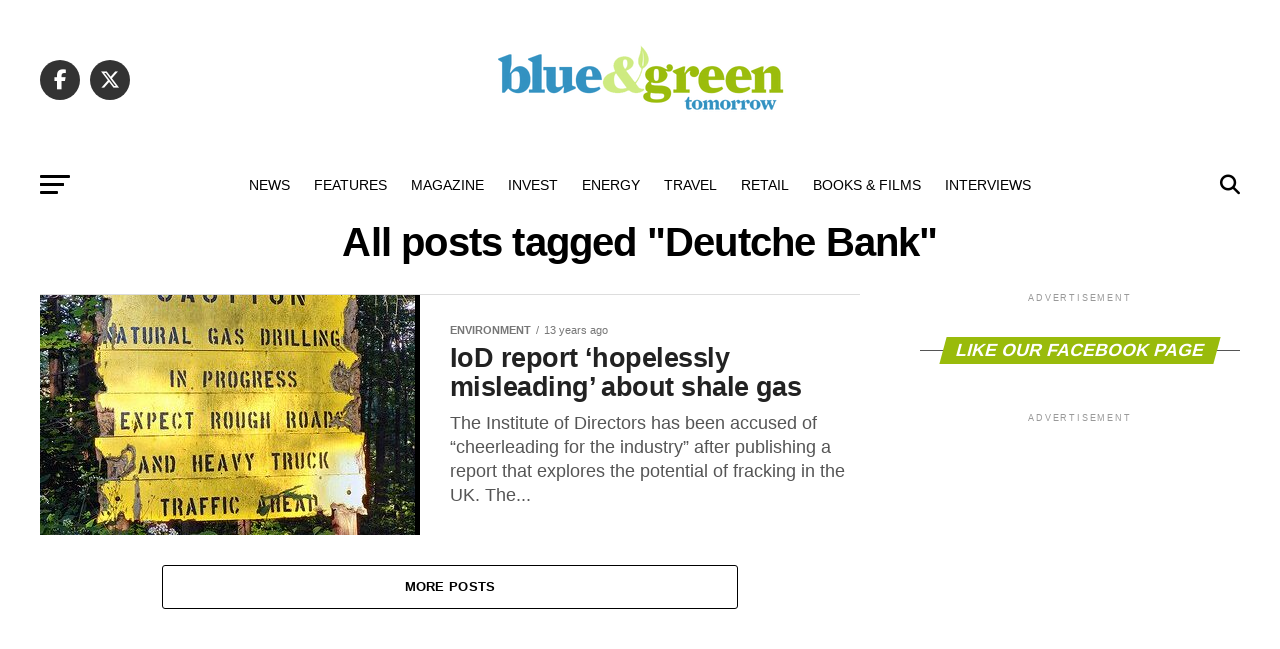

--- FILE ---
content_type: text/html; charset=UTF-8
request_url: https://blueandgreentomorrow.com/tag/deutche-bank/
body_size: 24159
content:
<!DOCTYPE html><html lang="en-US"><head><script data-no-optimize="1">var litespeed_docref=sessionStorage.getItem("litespeed_docref");litespeed_docref&&(Object.defineProperty(document,"referrer",{get:function(){return litespeed_docref}}),sessionStorage.removeItem("litespeed_docref"));</script> <meta charset="UTF-8" ><meta name="viewport" id="viewport" content="width=device-width, initial-scale=1.0, maximum-scale=5.0, minimum-scale=1.0, user-scalable=yes" /><link rel="pingback" href="https://blueandgreentomorrow.com/xmlrpc.php" /><meta property="og:description" content="Ethical Investment and Sustainable Living" /><meta name='robots' content='index, follow, max-image-preview:large, max-snippet:-1, max-video-preview:-1' /><title>Deutche Bank - Blue and Green Tomorrow</title><meta name="description" content="Blue &amp; Green Tomorrow, the magazine for Ethical Investment, Socially Responsible Investors, Green Investment. Find news, advice and information about Sustainable ISAs, Green Savings, Sustainable Financial Management, Socially Responsible Insurance, Sustainable Wealth Management, Socially Responsible Investing, Sustainable Pensions" /><link rel="canonical" href="https://blueandgreentomorrow.com/tag/deutche-bank/" /><meta name="twitter:card" content="summary_large_image" /><meta name="twitter:title" content="Deutche Bank - Blue and Green Tomorrow" /><meta name="twitter:description" content="Blue &amp; Green Tomorrow, the magazine for Ethical Investment, Socially Responsible Investors, Green Investment. Find news, advice and information about Sustainable ISAs, Green Savings, Sustainable Financial Management, Socially Responsible Insurance, Sustainable Wealth Management, Socially Responsible Investing, Sustainable Pensions" /><meta name="twitter:site" content="@blueGreenTweet" /> <script type="application/ld+json" class="yoast-schema-graph">{"@context":"https://schema.org","@graph":[{"@type":"CollectionPage","@id":"https://blueandgreentomorrow.com/tag/deutche-bank/","url":"https://blueandgreentomorrow.com/tag/deutche-bank/","name":"Deutche Bank - Blue and Green Tomorrow","isPartOf":{"@id":"https://blueandgreentomorrow.com/#website"},"primaryImageOfPage":{"@id":"https://blueandgreentomorrow.com/tag/deutche-bank/#primaryimage"},"image":{"@id":"https://blueandgreentomorrow.com/tag/deutche-bank/#primaryimage"},"thumbnailUrl":"https://blueandgreentomorrow.com/wp-content/uploads/2013/05/gasdrilling_Nicholas-Tonelli.jpg","description":"Blue & Green Tomorrow, the magazine for Ethical Investment, Socially Responsible Investors, Green Investment. Find news, advice and information about Sustainable ISAs, Green Savings, Sustainable Financial Management, Socially Responsible Insurance, Sustainable Wealth Management, Socially Responsible Investing, Sustainable Pensions","breadcrumb":{"@id":"https://blueandgreentomorrow.com/tag/deutche-bank/#breadcrumb"},"inLanguage":"en-US"},{"@type":"ImageObject","inLanguage":"en-US","@id":"https://blueandgreentomorrow.com/tag/deutche-bank/#primaryimage","url":"https://blueandgreentomorrow.com/wp-content/uploads/2013/05/gasdrilling_Nicholas-Tonelli.jpg","contentUrl":"https://blueandgreentomorrow.com/wp-content/uploads/2013/05/gasdrilling_Nicholas-Tonelli.jpg","width":375,"height":500},{"@type":"BreadcrumbList","@id":"https://blueandgreentomorrow.com/tag/deutche-bank/#breadcrumb","itemListElement":[{"@type":"ListItem","position":1,"name":"Home","item":"https://blueandgreentomorrow.com/"},{"@type":"ListItem","position":2,"name":"Deutche Bank"}]},{"@type":"WebSite","@id":"https://blueandgreentomorrow.com/#website","url":"https://blueandgreentomorrow.com/","name":"Blue and Green Tomorrow","description":"Ethical Investment and Sustainable Living","potentialAction":[{"@type":"SearchAction","target":{"@type":"EntryPoint","urlTemplate":"https://blueandgreentomorrow.com/?s={search_term_string}"},"query-input":{"@type":"PropertyValueSpecification","valueRequired":true,"valueName":"search_term_string"}}],"inLanguage":"en-US"}]}</script> <link rel='dns-prefetch' href='//stats.wp.com' /><link rel='dns-prefetch' href='//fonts.googleapis.com' /><link rel="alternate" type="application/rss+xml" title="Blue and Green Tomorrow &raquo; Feed" href="https://blueandgreentomorrow.com/feed/" /><link rel="alternate" type="application/rss+xml" title="Blue and Green Tomorrow &raquo; Comments Feed" href="https://blueandgreentomorrow.com/comments/feed/" /><link rel="alternate" type="application/rss+xml" title="Blue and Green Tomorrow &raquo; Deutche Bank Tag Feed" href="https://blueandgreentomorrow.com/tag/deutche-bank/feed/" />
<script id="bluea-ready" type="litespeed/javascript">window.advanced_ads_ready=function(e,a){a=a||"complete";var d=function(e){return"interactive"===a?"loading"!==e:"complete"===e};d(document.readyState)?e():document.addEventListener("readystatechange",(function(a){d(a.target.readyState)&&e()}),{once:"interactive"===a})},window.advanced_ads_ready_queue=window.advanced_ads_ready_queue||[]</script> <style id='wp-img-auto-sizes-contain-inline-css' type='text/css'>img:is([sizes=auto i],[sizes^="auto," i]){contain-intrinsic-size:3000px 1500px}
/*# sourceURL=wp-img-auto-sizes-contain-inline-css */</style><style id="litespeed-ccss">ul{box-sizing:border-box}:root{--wp--preset--font-size--normal:16px;--wp--preset--font-size--huge:42px}:root{--wp--preset--aspect-ratio--square:1;--wp--preset--aspect-ratio--4-3:4/3;--wp--preset--aspect-ratio--3-4:3/4;--wp--preset--aspect-ratio--3-2:3/2;--wp--preset--aspect-ratio--2-3:2/3;--wp--preset--aspect-ratio--16-9:16/9;--wp--preset--aspect-ratio--9-16:9/16;--wp--preset--color--black:#000;--wp--preset--color--cyan-bluish-gray:#abb8c3;--wp--preset--color--white:#fff;--wp--preset--color--pale-pink:#f78da7;--wp--preset--color--vivid-red:#cf2e2e;--wp--preset--color--luminous-vivid-orange:#ff6900;--wp--preset--color--luminous-vivid-amber:#fcb900;--wp--preset--color--light-green-cyan:#7bdcb5;--wp--preset--color--vivid-green-cyan:#00d084;--wp--preset--color--pale-cyan-blue:#8ed1fc;--wp--preset--color--vivid-cyan-blue:#0693e3;--wp--preset--color--vivid-purple:#9b51e0;--wp--preset--gradient--vivid-cyan-blue-to-vivid-purple:linear-gradient(135deg,rgba(6,147,227,1) 0%,#9b51e0 100%);--wp--preset--gradient--light-green-cyan-to-vivid-green-cyan:linear-gradient(135deg,#7adcb4 0%,#00d082 100%);--wp--preset--gradient--luminous-vivid-amber-to-luminous-vivid-orange:linear-gradient(135deg,rgba(252,185,0,1) 0%,rgba(255,105,0,1) 100%);--wp--preset--gradient--luminous-vivid-orange-to-vivid-red:linear-gradient(135deg,rgba(255,105,0,1) 0%,#cf2e2e 100%);--wp--preset--gradient--very-light-gray-to-cyan-bluish-gray:linear-gradient(135deg,#eee 0%,#a9b8c3 100%);--wp--preset--gradient--cool-to-warm-spectrum:linear-gradient(135deg,#4aeadc 0%,#9778d1 20%,#cf2aba 40%,#ee2c82 60%,#fb6962 80%,#fef84c 100%);--wp--preset--gradient--blush-light-purple:linear-gradient(135deg,#ffceec 0%,#9896f0 100%);--wp--preset--gradient--blush-bordeaux:linear-gradient(135deg,#fecda5 0%,#fe2d2d 50%,#6b003e 100%);--wp--preset--gradient--luminous-dusk:linear-gradient(135deg,#ffcb70 0%,#c751c0 50%,#4158d0 100%);--wp--preset--gradient--pale-ocean:linear-gradient(135deg,#fff5cb 0%,#b6e3d4 50%,#33a7b5 100%);--wp--preset--gradient--electric-grass:linear-gradient(135deg,#caf880 0%,#71ce7e 100%);--wp--preset--gradient--midnight:linear-gradient(135deg,#020381 0%,#2874fc 100%);--wp--preset--font-size--small:13px;--wp--preset--font-size--medium:20px;--wp--preset--font-size--large:36px;--wp--preset--font-size--x-large:42px;--wp--preset--spacing--20:.44rem;--wp--preset--spacing--30:.67rem;--wp--preset--spacing--40:1rem;--wp--preset--spacing--50:1.5rem;--wp--preset--spacing--60:2.25rem;--wp--preset--spacing--70:3.38rem;--wp--preset--spacing--80:5.06rem;--wp--preset--shadow--natural:6px 6px 9px rgba(0,0,0,.2);--wp--preset--shadow--deep:12px 12px 50px rgba(0,0,0,.4);--wp--preset--shadow--sharp:6px 6px 0px rgba(0,0,0,.2);--wp--preset--shadow--outlined:6px 6px 0px -3px rgba(255,255,255,1),6px 6px rgba(0,0,0,1);--wp--preset--shadow--crisp:6px 6px 0px rgba(0,0,0,1)}html,body,div,span,h1,h2,h4,p,a,img,ins,i,ul,li,form,header,nav,section{margin:0;padding:0;border:0;font-size:100%;vertical-align:baseline}header,nav,section{display:block}ul{list-style:none}html{overflow-x:hidden}body{color:#000;font-size:1rem;-webkit-font-smoothing:antialiased;font-weight:400;line-height:100%;margin:0 auto;padding:0}h1,h2,h4{-webkit-backface-visibility:hidden;color:#000}img{max-width:100%;height:auto;-webkit-backface-visibility:hidden}a,a:visited{opacity:1;text-decoration:none}#mvp-site,#mvp-site-wall{overflow:hidden;width:100%}#mvp-site-main{width:100%}#mvp-site-main{-webkit-backface-visibility:hidden;backface-visibility:hidden;margin-top:0;z-index:9999}.relative{position:relative}.left{float:left}.mvp-big-img{display:none}.mvp-mob-img{display:none!important}#mvp-main-head-wrap{width:100%}#mvp-main-nav-wrap{width:100%}#mvp-main-nav-top{background:#000;padding:15px 0;width:100%;height:auto;z-index:99999}.mvp-main-box{margin:0 auto;width:1200px;height:100%}#mvp-nav-top-wrap,.mvp-nav-top-cont{width:100%}.mvp-nav-top-right-out{margin-right:-200px;width:100%}.mvp-nav-top-right-in{margin-right:200px}.mvp-nav-top-left-out{float:right;margin-left:-200px;width:100%}.mvp-nav-top-left-in{margin-left:200px}.mvp-nav-top-mid{line-height:0;overflow:hidden;text-align:center;width:100%}h2.mvp-logo-title{display:block;font-size:0px}.mvp-nav-top-left,.mvp-nav-top-right{position:absolute;top:0;bottom:0;width:200px;height:100%}.mvp-nav-top-right .mvp-nav-search-but{display:none;padding:3px 0 7px}.mvp-nav-top-left{left:0}.mvp-nav-top-right{right:0}.mvp-nav-soc-wrap{margin-top:-20px;position:absolute;top:50%;left:0;width:100%;height:40px}.mvp-nav-logo-small{display:none}span.mvp-nav-soc-but{background:rgba(255,255,255,.15);color:#fff;-webkit-border-radius:50%;border-radius:50%;display:inline-block;float:left;font-size:20px;margin-left:10px;padding-top:10px;text-align:center;width:40px;height:30px}.mvp-nav-soc-wrap a:first-child span.mvp-nav-soc-but{margin-left:0}#mvp-main-nav-bot{-webkit-backface-visibility:hidden;backface-visibility:hidden;width:100%;height:50px;z-index:9000}#mvp-main-nav-bot-cont{-webkit-backface-visibility:hidden;backface-visibility:hidden;width:100%;height:50px}#mvp-nav-bot-wrap,.mvp-nav-bot-cont{width:100%}.mvp-nav-bot-right-out{margin-right:-50px;width:100%}.mvp-nav-bot-right-in{margin-right:50px}.mvp-nav-bot-left-out{float:right;margin-left:-50px;width:100%}.mvp-nav-bot-left-in{margin-left:50px}.mvp-nav-bot-left,.mvp-nav-bot-right{width:50px;height:50px}span.mvp-nav-search-but{float:right;font-size:20px;line-height:1;padding:15px 0}#mvp-search-wrap{-webkit-backface-visibility:hidden;backface-visibility:hidden;background:rgba(0,0,0,.94);opacity:0;position:fixed;top:0;left:0;-webkit-transform:translate3d(0,-100%,0);-moz-transform:translate3d(0,-100%,0);-ms-transform:translate3d(0,-100%,0);-o-transform:translate3d(0,-100%,0);transform:translate3d(0,-100%,0);width:100%;height:100%;z-index:999999}#mvp-search-wrap .mvp-search-but-wrap span{background:#fff;top:27px}#mvp-search-box{margin:-30px 0 0 -25%;position:absolute;top:50%;left:50%;width:50%}#searchform input{background:0 0;border:0;color:#fff;float:left;font-size:50px;font-weight:300;line-height:1;padding:5px 0;text-transform:uppercase;width:100%;height:50px}#searchform #searchsubmit{border:none;float:left}.mvp-nav-menu{text-align:center;width:100%;height:50px}.mvp-nav-menu ul{float:left;text-align:center;width:100%}.mvp-nav-menu ul li{display:inline-block;position:relative}.mvp-nav-menu ul li.mvp-mega-dropdown{position:static}.mvp-nav-menu ul li a{float:left;font-size:14px;font-weight:500;line-height:1;padding:18px 12px;position:relative;text-transform:uppercase}.mvp-nav-menu ul li.mvp-mega-dropdown .mvp-mega-dropdown{-webkit-backface-visibility:hidden;backface-visibility:hidden;background:#fff;border-top:1px solid #ddd;-webkit-box-shadow:0 10px 10px 0 rgba(0,0,0,.2);-moz-box-shadow:0 10px 10px 0 rgba(0,0,0,.2);-ms-box-shadow:0 10px 10px 0 rgba(0,0,0,.2);-o-box-shadow:0 10px 10px 0 rgba(0,0,0,.2);box-shadow:0 10px 10px 0 rgba(0,0,0,.2);opacity:0;overflow:hidden;position:absolute;top:50px;left:0;-webkit-transform:translateY(-999px);-moz-transform:translateY(-999px);-ms-transform:translateY(-999px);-o-transform:translateY(-999px);transform:translateY(-999px);width:100%;height:0;z-index:1}.mvp-nav-menu ul li ul.mvp-mega-list li a,.mvp-nav-menu ul li ul.mvp-mega-list li a p{background:0 0!important;border-bottom:none;color:#222!important;float:left;font-size:1em;font-weight:400;line-height:1.2;padding:0!important;text-align:left;text-transform:none}ul.mvp-mega-list{float:left;width:100%!important;max-width:none!important}ul.mvp-mega-list li{float:left;overflow:hidden;padding:20px 0 20px 1.6666666666%;width:18.66666666666%}ul.mvp-mega-list li:first-child{padding-left:0}.mvp-mega-img{background:#000;float:left;line-height:0;margin-bottom:10px;overflow:hidden;position:relative;width:100%;max-height:130px}.mvp-mega-img img{display:none;width:100%}#mvp-fly-wrap{overflow:hidden;position:fixed;top:0;bottom:0;left:0;-webkit-transform:translate3d(-370px,0,0);-moz-transform:translate3d(-370px,0,0);-ms-transform:translate3d(-370px,0,0);-o-transform:translate3d(-370px,0,0);transform:translate3d(-370px,0,0);width:370px;height:100%;z-index:999999}.mvp-fly-but-wrap,.mvp-search-but-wrap{width:30px}.mvp-fly-but-wrap{height:20px}#mvp-fly-wrap .mvp-fly-but-wrap{margin:15px 0}.mvp-nav-top-left .mvp-fly-but-wrap{display:none;margin-top:-10px;opacity:0;position:absolute;top:50%;left:0;height:20px}.mvp-nav-bot-left{margin:15px 0;height:20px}.mvp-search-but-wrap{position:absolute;top:60px;right:80px;width:60px;height:60px}.mvp-fly-but-wrap span,.mvp-search-but-wrap span{-webkit-border-radius:2px;-moz-border-radius:2px;-ms-border-radius:2px;-o-border-radius:2px;border-radius:2px;display:block;position:absolute;left:0;-webkit-transform:rotate(0deg);-moz-transform:rotate(0deg);-ms-transform:rotate(0deg);-o-transform:rotate(0deg);transform:rotate(0deg);height:3px}.mvp-nav-top-left .mvp-fly-but-wrap{opacity:1}.mvp-fly-but-wrap span:nth-child(1){top:0;width:30px}.mvp-fly-but-wrap span:nth-child(2),.mvp-fly-but-wrap span:nth-child(3){top:8px;width:24px}.mvp-fly-but-wrap span:nth-child(4){top:16px;width:18px}.mvp-search-but-wrap span:nth-child(1){-webkit-transform:rotate(45deg);-moz-transform:rotate(45deg);-ms-transform:rotate(45deg);-o-transform:rotate(45deg);transform:rotate(45deg);width:30px}.mvp-search-but-wrap span:nth-child(2){-webkit-transform:rotate(-45deg);-moz-transform:rotate(-45deg);-ms-transform:rotate(-45deg);-o-transform:rotate(-45deg);transform:rotate(-45deg);width:30px}.mvp-search-but-wrap span:nth-child(1),.mvp-search-but-wrap span:nth-child(2){width:60px}#mvp-fly-menu-top{width:100%;height:50px}.mvp-fly-top-out{margin-right:-100px;left:50px;width:100%}.mvp-fly-top-in{margin-right:100px}#mvp-fly-logo{margin:10px 6.25%;text-align:center;width:87.5%;height:30px}#mvp-fly-logo img{line-height:0;height:100%}.mvp-fly-but-menu{float:left;margin-left:15px;position:relative}.mvp-fly-top{background:rgba(0,0,0,.3);border-top:1px solid #fff;border-left:1px solid #fff;border-bottom:1px solid #fff;color:#fff;opacity:1;overflow:hidden;position:fixed;right:0;top:50%;-webkit-transform:translate3d(100px,0,0);-moz-transform:translate3d(100px,0,0);-ms-transform:translate3d(100px,0,0);-o-transform:translate3d(100px,0,0);transform:translate3d(100px,0,0);width:50px;height:50px;z-index:9999}.mvp-fly-top i{font-size:40px;line-height:100%;position:absolute;top:4px;left:12.1px}#mvp-fly-menu-wrap{overflow:hidden;position:absolute;top:50px;left:0;width:100%;height:100%}nav.mvp-fly-nav-menu{-webkit-backface-visibility:hidden;backface-visibility:hidden;margin:20px 5.40540540541% 0;overflow:hidden;position:absolute!important;width:89.1891891892%;max-height:65%}nav.mvp-fly-nav-menu ul{float:left;position:relative;width:100%}nav.mvp-fly-nav-menu ul li{border-top:1px solid rgba(255,255,255,.1);float:left;position:relative;width:100%}nav.mvp-fly-nav-menu ul li:first-child{border-top:none;margin-top:-14px}nav.mvp-fly-nav-menu ul li a{color:#fff;display:inline-block;float:left;font-size:14px;font-weight:500;line-height:1;padding:14px 0;text-transform:uppercase;width:calc(100% - 20px)}.mvp-fly-fade{background:#000;opacity:0;width:100%;position:fixed;top:0;left:0;z-index:99999}#mvp-fly-soc-wrap{margin:0 5.40540540541%;position:absolute;bottom:20px;left:0;text-align:center;width:89.1891891892%}span.mvp-fly-soc-head{display:inline-block;font-size:.7rem;font-weight:400;line-height:1;margin-bottom:15px;text-transform:uppercase}ul.mvp-fly-soc-list{text-align:center;width:100%}ul.mvp-fly-soc-list li{display:inline-block}ul.mvp-fly-soc-list li a{background:rgba(255,255,255,.15);-webkit-border-radius:50%;-moz-border-radius:50%;-ms-border-radius:50%;-o-border-radius:50%;border-radius:50%;color:#fff;display:inline-block;font-size:14px;line-height:1;margin-left:2px;padding-top:9px;text-align:center;width:32px;height:23px}ul.mvp-fly-soc-list li:first-child a{margin-left:0}.mvp-cat-date-wrap{margin-bottom:7px;width:100%}span.mvp-cd-cat,span.mvp-cd-date{color:#777;display:inline-block;float:left;font-size:.7rem;line-height:1}span.mvp-cd-cat{font-weight:700;text-transform:uppercase}span.mvp-cd-date{font-weight:400;margin-left:5px}span.mvp-cd-date:before{content:"/";margin-right:5px}.mvp-ad-label{color:#999;float:left;font-size:9px;font-weight:400;letter-spacing:.2em;line-height:1;margin-top:4px;position:relative;top:-4px;text-align:center;text-transform:uppercase;width:100%}#mvp-main-body-wrap{background:#fff;padding-bottom:60px;width:100%}.mvp-widget-ad{line-height:0;text-align:center;width:100%}.mvp-widget-home-head{float:left;position:relative;width:100%}h4.mvp-widget-home-title{float:left;margin-bottom:20px;position:relative;text-align:center;width:100%}h4.mvp-widget-home-title:before{content:'';background:#555;display:inline-block;position:absolute;left:0;bottom:50%;width:100%;height:1px;z-index:0}span.mvp-widget-home-title{color:#fff;display:inline-block;font-size:1.1rem;font-weight:700;line-height:1;padding:5px 13px;position:relative;text-transform:uppercase;transform:skewX(-15deg);z-index:1}.mvp-main-blog-wrap,.mvp-main-blog-cont,.mvp-main-blog-body,ul.mvp-blog-story-list{width:100%}.mvp-main-blog-out{margin-right:-380px;width:100%}.mvp-main-blog-in{margin-right:380px}.mvp-blog-story-wrap{border-top:1px solid #ddd;margin-top:20px;width:100%}.mvp-blog-story-wrap:nth-child(5n+0) .mvp-reg-img{display:none}ul.mvp-blog-story-list .mvp-blog-story-wrap:first-child{margin-top:10px}.archive ul.mvp-blog-story-list .mvp-blog-story-wrap:first-child{margin-top:0}.mvp-blog-story-out{float:right;margin-left:-410px;width:100%}.mvp-blog-story-in{margin-left:410px}.mvp-blog-story-img{background:#000;line-height:0;margin-right:30px;overflow:hidden;width:380px}.mvp-blog-story-text{margin-top:30px;width:100%}.mvp-blog-story-text h2{color:#222;float:left;font-size:1.7rem;font-weight:700;letter-spacing:-.02em;line-height:1.1;width:100%}.mvp-blog-story-text p{color:#555;float:left;font-size:1.1rem;font-weight:300;line-height:1.4;margin-top:10px;width:100%}#mvp-side-wrap{font-size:.9rem;margin-left:60px;width:320px}.mvp-side-widget{float:left;margin-top:30px;width:100%}.mvp-side-widget:first-child{margin-top:0}.mvp_facebook_widget{text-align:center}#mvp-post-head{margin-bottom:30px;width:100%}.archive #mvp-post-head{margin-top:10px}h1.mvp-post-title{color:#000;font-family:'Oswald',sans-serif;font-size:3.5rem;font-weight:700;letter-spacing:-.02em;line-height:1.1;margin-right:20%;width:80%}.archive h1.mvp-post-title{font-size:2.5rem;margin-right:0;text-align:center;width:100%}.mvp-nav-links{float:left;margin-top:20px;position:relative;width:100%}.pagination{clear:both;display:inline-block;position:relative;font-size:.8rem;font-weight:700;line-height:100%;padding:0;text-transform:uppercase}.pagination span,.pagination a{background:#fff;border:1px solid #aaa;-webkit-border-radius:5px;-moz-border-radius:5px;-ms-border-radius:5px;-o-border-radius:5px;border-radius:5px;color:#aaa;display:block;float:left;font-size:.8rem;font-weight:400;margin:2px 5px 2px 0;padding:9px 12px 8px;text-decoration:none;width:auto}.pagination .current{background:#aaa;color:#fff}.pagination a,.pagination a:visited{color:#aaa}a,a:visited{color:#0be6af}#searchform input{border-bottom:1px solid #0be6af}span.mvp-widget-home-title{background:#ff005b}#mvp-main-nav-top,#mvp-fly-wrap{background:#000}.mvp-nav-top-left .mvp-fly-but-wrap span,#mvp-fly-wrap .mvp-fly-but-wrap span{background:#777}.mvp-nav-top-right .mvp-nav-search-but,span.mvp-fly-soc-head{color:#777}#mvp-main-nav-bot-cont{background:#fff}#mvp-nav-bot-wrap .mvp-fly-but-wrap span{background:#333}#mvp-nav-bot-wrap span.mvp-nav-search-but,#mvp-nav-bot-wrap .mvp-nav-menu ul li a{color:#333}body,#searchform input,nav.mvp-fly-nav-menu ul li a,.mvp-ad-label,span.mvp-fly-soc-head,span.mvp-cd-cat,span.mvp-cd-date{font-family:'Roboto',sans-serif}.mvp-blog-story-text p{font-family:'Roboto',sans-serif}.mvp-nav-menu ul li a{font-family:'Oswald',sans-serif}.mvp-blog-story-text h2{font-family:'Oswald',sans-serif}h1.mvp-post-title{font-family:'Oswald',sans-serif}span.mvp-widget-home-title{font-family:'Oswald',sans-serif}a,a:visited{color:#3291bf}#searchform input{border-bottom:1px solid #3291bf}span.mvp-widget-home-title{background:#99bb0b}#mvp-main-nav-top,#mvp-fly-wrap{background:#fff}.mvp-nav-top-left .mvp-fly-but-wrap span,#mvp-fly-wrap .mvp-fly-but-wrap span{background:#555}.mvp-nav-top-right .mvp-nav-search-but,span.mvp-fly-soc-head{color:#555}#mvp-main-nav-bot-cont{background:#fff}#mvp-nav-bot-wrap .mvp-fly-but-wrap span{background:#000}#mvp-nav-bot-wrap span.mvp-nav-search-but,#mvp-nav-bot-wrap .mvp-nav-menu ul li a{color:#000}body,#searchform input,nav.mvp-fly-nav-menu ul li a,.mvp-ad-label,span.mvp-fly-soc-head,span.mvp-cd-cat,span.mvp-cd-date{font-family:'Roboto',sans-serif;font-display:swap}.mvp-blog-story-text p{font-family:'PT Serif',sans-serif;font-display:swap}.mvp-nav-menu ul li a{font-family:'Oswald',sans-serif;font-display:swap}.mvp-blog-story-text h2{font-family:'Oswald',sans-serif;font-display:swap}h1.mvp-post-title{font-family:'Oswald',sans-serif;font-display:swap}span.mvp-widget-home-title{font-family:'Roboto',sans-serif;font-display:swap}span.mvp-nav-soc-but,ul.mvp-fly-soc-list li a{background:rgba(0,0,0,.8)}nav.mvp-fly-nav-menu ul li{border-top:1px solid rgba(0,0,0,.1)}nav.mvp-fly-nav-menu ul li a{color:#000}#mvp-site-main{margin-top:0}.mvp-nav-links{display:none}html,body,div,span,h1,h2,h4,p,a,img,ins,i,ul,li,form,header,nav,section{margin:0;padding:0;border:0;font-size:100%;vertical-align:baseline}header,nav,section{display:block}body{line-height:1}ul{list-style:none}.fa,.fab{-moz-osx-font-smoothing:grayscale;-webkit-font-smoothing:antialiased;display:inline-block;font-style:normal;font-variant:normal;text-rendering:auto;line-height:1}.fa-angle-up:before{content:"\f106"}.fa-facebook-f:before{content:"\f39e"}.fa-linkedin:before{content:"\f08c"}.fa-pinterest-p:before{content:"\f231"}.fa-search:before{content:"\f002"}.fa-twitter:before{content:"\f099"}.fab{font-family:'Font Awesome 5 Brands';font-weight:400}.fa{font-family:'Font Awesome 5 Free';font-weight:900}@media screen and (max-width:1260px) and (min-width:1200px){.mvp-main-box{margin:0 1.666666666%;width:96.666666666%}}@media screen and (max-width:1199px) and (min-width:1100px){.mvp-main-box{margin:0 1.81818181818%;width:96.3636363636%}.mvp-blog-story-out{margin-left:-320px}.mvp-blog-story-in{margin-left:320px}.mvp-blog-story-img{margin-right:20px;width:300px}.mvp-blog-story-text{margin-top:20px}.mvp-blog-story-text h2{font-size:1.5rem}.mvp-blog-story-text p{font-size:.9rem}}@media screen and (max-width:1099px) and (min-width:1004px){.mvp-main-box{margin:0 2%;width:96%}.mvp-blog-story-out{margin-left:-320px}.mvp-blog-story-in{margin-left:320px}.mvp-blog-story-img{margin-right:20px;width:300px}.mvp-blog-story-text{margin-top:20px}.mvp-blog-story-text h2{font-size:1.4rem}.mvp-blog-story-text p{font-size:.9rem}h1.mvp-post-title{margin-right:0;width:100%}.mvp-main-blog-out{margin-right:-360px}.mvp-main-blog-in{margin-right:360px}#mvp-side-wrap{margin-left:40px}}@media screen and (max-width:1003px) and (min-width:900px){.mvp-nav-soc-wrap,.mvp-fly-top,.mvp-blog-story-text p,.mvp-nav-logo-reg{display:none!important}.mvp-nav-logo-small,.mvp-nav-top-left .mvp-fly-but-wrap{display:inline}.mvp-main-box{margin:0 2.2222222%;width:95.55555555%}#mvp-main-nav-top{padding:10px 0!important;height:30px!important;z-index:9999}.mvp-nav-top-mid{height:30px!important}.mvp-nav-top-mid img{height:100%!important}#mvp-main-nav-bot{border-bottom:none;display:none!important;height:0}.mvp-nav-top-mid img{margin-left:0}.mvp-nav-top-left-out{margin-left:-50px}.mvp-nav-top-left-in{margin-left:50px}.mvp-nav-top-left{display:block}.mvp-nav-top-right-out{margin-right:-50px}.mvp-nav-top-right-in{margin-right:50px}.mvp-nav-top-right{width:50px}.mvp-nav-top-right .mvp-nav-search-but{display:block}.mvp-blog-story-out{margin-left:-270px}.mvp-blog-story-in{margin-left:270px}.mvp-blog-story-img{margin-right:20px;width:250px}.mvp-blog-story-text{margin-top:20px}.mvp-blog-story-text h2{font-size:1.4rem}.mvp-blog-story-text p{font-size:.9rem}h1.mvp-post-title{margin-right:0;width:100%}.mvp-main-blog-out{margin-right:-360px}.mvp-main-blog-in{margin-right:360px}#mvp-side-wrap{margin-left:40px}.archive h1.mvp-post-title{font-size:2.1rem}.mvp-nav-top-mid a{left:0}#mvp-main-body-wrap{padding-top:20px}}@media screen and (max-width:899px) and (min-width:768px){.mvp-nav-soc-wrap,.mvp-fly-top,.mvp-nav-logo-reg{display:none!important}.mvp-nav-logo-small,.mvp-nav-top-left .mvp-fly-but-wrap{display:inline}.mvp-main-box{margin:0 2.60416666666%;width:94.7916666666%}#mvp-main-nav-top{padding:10px 0!important;height:30px!important;z-index:9999}.mvp-nav-top-mid{height:30px!important}.mvp-nav-top-mid img{height:100%!important}#mvp-main-nav-bot{border-bottom:none;display:none!important;height:0}.mvp-nav-top-mid img{margin-left:0}.mvp-nav-top-left-out{margin-left:-50px}.mvp-nav-top-left-in{margin-left:50px}.mvp-nav-top-left{display:block}.mvp-nav-top-right-out{margin-right:-50px}.mvp-nav-top-right-in{margin-right:50px}.mvp-nav-top-right{width:50px}.mvp-nav-top-right .mvp-nav-search-but{display:block}#mvp-side-wrap{border-top:1px solid #ddd;margin:20px 0 0;padding-top:20px;width:100%}.mvp-main-blog-out,.mvp-main-blog-in{margin-right:0}.mvp-blog-story-out{margin-left:-320px}.mvp-blog-story-in{margin-left:320px}.mvp-blog-story-img{margin-right:20px;width:300px}.mvp-blog-story-text{margin-top:20px}.mvp-blog-story-text h2{font-size:1.5rem}.mvp-blog-story-text p{font-size:.9rem}h1.mvp-post-title{font-size:2.9rem;margin-right:0;width:100%}.archive h1.mvp-post-title{font-size:2.1rem}.mvp-nav-top-mid a{left:0}#mvp-main-body-wrap{padding-top:20px}}@media screen and (max-width:767px) and (min-width:660px){.mvp-nav-soc-wrap,.mvp-fly-top,.mvp-nav-logo-reg{display:none!important}.mvp-nav-logo-small,.mvp-nav-top-left .mvp-fly-but-wrap{display:inline}.mvp-main-box{margin:0 3.0303030303%;width:93.9393939393%}#mvp-main-nav-top{padding:10px 0!important;height:30px!important;z-index:9999}.mvp-nav-top-mid{height:30px!important}.mvp-nav-top-mid img{height:100%!important}#mvp-main-nav-bot{border-bottom:none;display:none!important;height:0}.mvp-nav-top-mid img{margin-left:0}.mvp-nav-top-left-out{margin-left:-50px}.mvp-nav-top-left-in{margin-left:50px}.mvp-nav-top-left{display:block}.mvp-nav-top-right-out{margin-right:-50px}.mvp-nav-top-right-in{margin-right:50px}.mvp-nav-top-right{width:50px}.mvp-nav-top-right .mvp-nav-search-but{display:block}#mvp-side-wrap{border-top:1px solid #ddd;margin:20px 0 0;padding-top:20px;width:100%}.mvp-main-blog-out,.mvp-main-blog-in{margin-right:0}.mvp-blog-story-out{margin-left:-270px}.mvp-blog-story-in{margin-left:270px}.mvp-blog-story-img{margin-right:20px;width:250px}.mvp-blog-story-text{margin-top:20px}.mvp-blog-story-text h2{font-size:1.4rem}.mvp-blog-story-text p{font-size:.9rem}#mvp-search-box{margin:-25px 0 0 -30%;width:60%}#searchform input{font-size:40px;height:40px}#mvp-post-head{margin-bottom:20px}h1.mvp-post-title{font-size:2.6rem;margin-right:0;width:100%}.archive h1.mvp-post-title{font-size:1.8rem}.mvp-nav-top-mid a{left:0}#mvp-main-body-wrap{padding-top:20px}}@media screen and (max-width:659px) and (min-width:600px){.mvp-nav-soc-wrap,.mvp-fly-top,.mvp-blog-story-text p,.mvp-nav-logo-reg{display:none!important}.mvp-nav-logo-small,.mvp-nav-top-left .mvp-fly-but-wrap{display:inline}.mvp-main-box{margin:0 3.3333333333%;width:93.3333333333%}#mvp-main-nav-top{padding:10px 0!important;height:30px!important;z-index:9999}.mvp-nav-top-mid{height:30px!important}.mvp-nav-top-mid img{height:100%!important}#mvp-main-nav-bot{border-bottom:none;display:none!important;height:0}.mvp-nav-top-mid img{margin-left:0}.mvp-nav-top-left-out{margin-left:-50px}.mvp-nav-top-left-in{margin-left:50px}.mvp-nav-top-left{display:block}.mvp-nav-top-right-out{margin-right:-50px}.mvp-nav-top-right-in{margin-right:50px}.mvp-nav-top-right{width:50px}.mvp-nav-top-right .mvp-nav-search-but{display:block}#mvp-side-wrap{border-top:1px solid #ddd;margin:20px 0 0;padding-top:20px;width:100%}.mvp-main-blog-out,.mvp-main-blog-in{margin-right:0}.mvp-blog-story-out{margin-left:-270px}.mvp-blog-story-in{margin-left:270px}.mvp-blog-story-img{margin-right:20px;width:250px}.mvp-blog-story-text{margin-top:20px}.mvp-blog-story-text h2{font-size:1.4rem}#mvp-search-box{margin:-25px 0 0 -30%;width:60%}#searchform input{font-size:40px;height:40px}.mvp-search-but-wrap{top:40px;right:40px}#mvp-post-head{margin-bottom:20px}h1.mvp-post-title{font-size:2.5rem;margin-right:0;width:100%}.archive h1.mvp-post-title{font-size:1.7rem}.mvp-nav-top-mid a{left:0}#mvp-main-body-wrap{padding-top:20px}}@media screen and (max-width:599px) and (min-width:480px){.mvp-nav-soc-wrap,.mvp-fly-top,.mvp-blog-story-text p,.mvp-nav-logo-reg{display:none!important}.mvp-nav-logo-small,.mvp-nav-top-left .mvp-fly-but-wrap{display:inline}.mvp-main-box{margin:0 4.1666666666%;width:91.6666666666%}#mvp-main-nav-top{padding:10px 0!important;height:30px!important;z-index:9999}.mvp-nav-top-mid{height:30px!important}.mvp-nav-top-mid img{height:100%!important}#mvp-main-nav-bot{border-bottom:none;display:none!important;height:0}.mvp-nav-top-mid img{margin-left:0}.mvp-nav-top-left-out{margin-left:-50px}.mvp-nav-top-left-in{margin-left:50px}.mvp-nav-top-left{display:block}.mvp-nav-top-right-out{margin-right:-50px}.mvp-nav-top-right-in{margin-right:50px}.mvp-nav-top-right{width:50px}.mvp-nav-top-right .mvp-nav-search-but{display:block}#mvp-side-wrap{border-top:1px solid #ddd;margin:20px 0 0;padding-top:20px;width:100%}.mvp-main-blog-out,.mvp-main-blog-in{margin-right:0}.mvp-blog-story-out{margin-left:-170px}.mvp-blog-story-in{margin-left:170px}.mvp-blog-story-img{margin:0 20px 0 0;width:150px}.mvp-blog-story-text{margin-top:20px}.mvp-blog-story-text h2{font-size:1.1rem}#mvp-search-box{margin:-15px 0 0 -30%;width:60%}#searchform input{font-size:30px;height:30px}.mvp-search-but-wrap{top:20px;right:20px}#mvp-post-head{margin-bottom:20px}h1.mvp-post-title{font-size:1.9rem;margin-right:0;width:100%}.mvp-cat-date-wrap{margin-bottom:4px}.archive h1.mvp-post-title{font-size:1.5rem}.mvp-nav-top-mid a{left:0}#mvp-main-body-wrap{padding-top:20px}}@media screen and (max-width:479px){.mvp-nav-soc-wrap,.mvp-fly-top,.mvp-reg-img,.mvp-blog-story-text p,.mvp-nav-logo-reg{display:none!important}.mvp-nav-logo-small,.mvp-nav-top-left .mvp-fly-but-wrap{display:inline}.mvp-mob-img{display:block!important}.mvp-main-box{margin:0 4.1666666666%;width:91.6666666666%}h4.mvp-widget-home-title{margin-bottom:15px}#mvp-main-nav-top{padding:10px 0!important;height:30px!important;z-index:9999}.mvp-nav-top-mid{height:30px!important}.mvp-nav-top-mid img{height:100%!important}#mvp-main-nav-bot{border-bottom:none;display:none!important;height:0}.mvp-nav-top-mid img{margin-left:0}.mvp-nav-top-left-out{margin-left:-50px}.mvp-nav-top-left-in{margin-left:50px}.mvp-nav-top-left{display:block}.mvp-nav-top-right-out{margin-right:-50px}.mvp-nav-top-right-in{margin-right:50px}.mvp-nav-top-right{width:50px}.mvp-nav-top-right .mvp-nav-search-but{display:block}#mvp-main-body-wrap{padding:15px 0 30px}#mvp-side-wrap{border-top:1px solid #ddd;margin:20px 0 0;padding-top:20px;width:100%}span.mvp-widget-home-title{font-size:1rem}.mvp-main-blog-out,.mvp-main-blog-in{margin-right:0}.mvp-blog-story-wrap{border-top:none;margin-top:15px}ul.mvp-blog-story-list .mvp-blog-story-wrap:first-child{margin-top:0}.mvp-blog-story-out{margin-left:-95px}.mvp-blog-story-in{margin-left:95px}.mvp-blog-story-img{margin:0 15px 0 0;width:80px}.mvp-blog-story-text{margin-top:0}.mvp-blog-story-text h2{font-size:1rem}#mvp-search-box{margin:-15px 0 0 -30%;width:60%}#searchform input{font-size:30px;height:30px}.mvp-search-but-wrap{top:20px;right:20px}#mvp-post-head{margin-bottom:15px}h1.mvp-post-title{font-size:1.8rem;margin-right:0;width:100%}.mvp-cat-date-wrap{margin-bottom:4px}.archive h1.mvp-post-title{font-size:1.3rem}.mvp-nav-top-mid a{left:0}#mvp-main-body-wrap{padding-top:15px}.mvp-blog-story-wrap:nth-child(5n+0) .mvp-mob-img{display:none!important}}:root{--swiper-theme-color:#007aff}:root{--swiper-navigation-size:44px}:root{--jp-carousel-primary-color:#fff;--jp-carousel-primary-subtle-color:#999;--jp-carousel-bg-color:#000;--jp-carousel-bg-faded-color:#222;--jp-carousel-border-color:#3a3a3a}:root{--jetpack--contact-form--border:1px solid #8c8f94;--jetpack--contact-form--border-color:#8c8f94;--jetpack--contact-form--border-size:1px;--jetpack--contact-form--border-style:solid;--jetpack--contact-form--border-radius:0px;--jetpack--contact-form--input-padding:16px;--jetpack--contact-form--font-size:16px;--jetpack--contact-form--error-color:#b32d2e;--jetpack--contact-form--inverted-text-color:#fff}</style><link rel="preload" data-asynced="1" data-optimized="2" as="style" onload="this.onload=null;this.rel='stylesheet'" href="https://blueandgreentomorrow.com/wp-content/litespeed/css/26a6facee977d0f7eba536bb4928a17a.css?ver=e90ef" /><script data-optimized="1" type="litespeed/javascript" data-src="https://blueandgreentomorrow.com/wp-content/plugins/litespeed-cache/assets/js/css_async.min.js"></script> <style id='global-styles-inline-css' type='text/css'>:root{--wp--preset--aspect-ratio--square: 1;--wp--preset--aspect-ratio--4-3: 4/3;--wp--preset--aspect-ratio--3-4: 3/4;--wp--preset--aspect-ratio--3-2: 3/2;--wp--preset--aspect-ratio--2-3: 2/3;--wp--preset--aspect-ratio--16-9: 16/9;--wp--preset--aspect-ratio--9-16: 9/16;--wp--preset--color--black: #000000;--wp--preset--color--cyan-bluish-gray: #abb8c3;--wp--preset--color--white: #ffffff;--wp--preset--color--pale-pink: #f78da7;--wp--preset--color--vivid-red: #cf2e2e;--wp--preset--color--luminous-vivid-orange: #ff6900;--wp--preset--color--luminous-vivid-amber: #fcb900;--wp--preset--color--light-green-cyan: #7bdcb5;--wp--preset--color--vivid-green-cyan: #00d084;--wp--preset--color--pale-cyan-blue: #8ed1fc;--wp--preset--color--vivid-cyan-blue: #0693e3;--wp--preset--color--vivid-purple: #9b51e0;--wp--preset--gradient--vivid-cyan-blue-to-vivid-purple: linear-gradient(135deg,rgb(6,147,227) 0%,rgb(155,81,224) 100%);--wp--preset--gradient--light-green-cyan-to-vivid-green-cyan: linear-gradient(135deg,rgb(122,220,180) 0%,rgb(0,208,130) 100%);--wp--preset--gradient--luminous-vivid-amber-to-luminous-vivid-orange: linear-gradient(135deg,rgb(252,185,0) 0%,rgb(255,105,0) 100%);--wp--preset--gradient--luminous-vivid-orange-to-vivid-red: linear-gradient(135deg,rgb(255,105,0) 0%,rgb(207,46,46) 100%);--wp--preset--gradient--very-light-gray-to-cyan-bluish-gray: linear-gradient(135deg,rgb(238,238,238) 0%,rgb(169,184,195) 100%);--wp--preset--gradient--cool-to-warm-spectrum: linear-gradient(135deg,rgb(74,234,220) 0%,rgb(151,120,209) 20%,rgb(207,42,186) 40%,rgb(238,44,130) 60%,rgb(251,105,98) 80%,rgb(254,248,76) 100%);--wp--preset--gradient--blush-light-purple: linear-gradient(135deg,rgb(255,206,236) 0%,rgb(152,150,240) 100%);--wp--preset--gradient--blush-bordeaux: linear-gradient(135deg,rgb(254,205,165) 0%,rgb(254,45,45) 50%,rgb(107,0,62) 100%);--wp--preset--gradient--luminous-dusk: linear-gradient(135deg,rgb(255,203,112) 0%,rgb(199,81,192) 50%,rgb(65,88,208) 100%);--wp--preset--gradient--pale-ocean: linear-gradient(135deg,rgb(255,245,203) 0%,rgb(182,227,212) 50%,rgb(51,167,181) 100%);--wp--preset--gradient--electric-grass: linear-gradient(135deg,rgb(202,248,128) 0%,rgb(113,206,126) 100%);--wp--preset--gradient--midnight: linear-gradient(135deg,rgb(2,3,129) 0%,rgb(40,116,252) 100%);--wp--preset--font-size--small: 13px;--wp--preset--font-size--medium: 20px;--wp--preset--font-size--large: 36px;--wp--preset--font-size--x-large: 42px;--wp--preset--spacing--20: 0.44rem;--wp--preset--spacing--30: 0.67rem;--wp--preset--spacing--40: 1rem;--wp--preset--spacing--50: 1.5rem;--wp--preset--spacing--60: 2.25rem;--wp--preset--spacing--70: 3.38rem;--wp--preset--spacing--80: 5.06rem;--wp--preset--shadow--natural: 6px 6px 9px rgba(0, 0, 0, 0.2);--wp--preset--shadow--deep: 12px 12px 50px rgba(0, 0, 0, 0.4);--wp--preset--shadow--sharp: 6px 6px 0px rgba(0, 0, 0, 0.2);--wp--preset--shadow--outlined: 6px 6px 0px -3px rgb(255, 255, 255), 6px 6px rgb(0, 0, 0);--wp--preset--shadow--crisp: 6px 6px 0px rgb(0, 0, 0);}:where(.is-layout-flex){gap: 0.5em;}:where(.is-layout-grid){gap: 0.5em;}body .is-layout-flex{display: flex;}.is-layout-flex{flex-wrap: wrap;align-items: center;}.is-layout-flex > :is(*, div){margin: 0;}body .is-layout-grid{display: grid;}.is-layout-grid > :is(*, div){margin: 0;}:where(.wp-block-columns.is-layout-flex){gap: 2em;}:where(.wp-block-columns.is-layout-grid){gap: 2em;}:where(.wp-block-post-template.is-layout-flex){gap: 1.25em;}:where(.wp-block-post-template.is-layout-grid){gap: 1.25em;}.has-black-color{color: var(--wp--preset--color--black) !important;}.has-cyan-bluish-gray-color{color: var(--wp--preset--color--cyan-bluish-gray) !important;}.has-white-color{color: var(--wp--preset--color--white) !important;}.has-pale-pink-color{color: var(--wp--preset--color--pale-pink) !important;}.has-vivid-red-color{color: var(--wp--preset--color--vivid-red) !important;}.has-luminous-vivid-orange-color{color: var(--wp--preset--color--luminous-vivid-orange) !important;}.has-luminous-vivid-amber-color{color: var(--wp--preset--color--luminous-vivid-amber) !important;}.has-light-green-cyan-color{color: var(--wp--preset--color--light-green-cyan) !important;}.has-vivid-green-cyan-color{color: var(--wp--preset--color--vivid-green-cyan) !important;}.has-pale-cyan-blue-color{color: var(--wp--preset--color--pale-cyan-blue) !important;}.has-vivid-cyan-blue-color{color: var(--wp--preset--color--vivid-cyan-blue) !important;}.has-vivid-purple-color{color: var(--wp--preset--color--vivid-purple) !important;}.has-black-background-color{background-color: var(--wp--preset--color--black) !important;}.has-cyan-bluish-gray-background-color{background-color: var(--wp--preset--color--cyan-bluish-gray) !important;}.has-white-background-color{background-color: var(--wp--preset--color--white) !important;}.has-pale-pink-background-color{background-color: var(--wp--preset--color--pale-pink) !important;}.has-vivid-red-background-color{background-color: var(--wp--preset--color--vivid-red) !important;}.has-luminous-vivid-orange-background-color{background-color: var(--wp--preset--color--luminous-vivid-orange) !important;}.has-luminous-vivid-amber-background-color{background-color: var(--wp--preset--color--luminous-vivid-amber) !important;}.has-light-green-cyan-background-color{background-color: var(--wp--preset--color--light-green-cyan) !important;}.has-vivid-green-cyan-background-color{background-color: var(--wp--preset--color--vivid-green-cyan) !important;}.has-pale-cyan-blue-background-color{background-color: var(--wp--preset--color--pale-cyan-blue) !important;}.has-vivid-cyan-blue-background-color{background-color: var(--wp--preset--color--vivid-cyan-blue) !important;}.has-vivid-purple-background-color{background-color: var(--wp--preset--color--vivid-purple) !important;}.has-black-border-color{border-color: var(--wp--preset--color--black) !important;}.has-cyan-bluish-gray-border-color{border-color: var(--wp--preset--color--cyan-bluish-gray) !important;}.has-white-border-color{border-color: var(--wp--preset--color--white) !important;}.has-pale-pink-border-color{border-color: var(--wp--preset--color--pale-pink) !important;}.has-vivid-red-border-color{border-color: var(--wp--preset--color--vivid-red) !important;}.has-luminous-vivid-orange-border-color{border-color: var(--wp--preset--color--luminous-vivid-orange) !important;}.has-luminous-vivid-amber-border-color{border-color: var(--wp--preset--color--luminous-vivid-amber) !important;}.has-light-green-cyan-border-color{border-color: var(--wp--preset--color--light-green-cyan) !important;}.has-vivid-green-cyan-border-color{border-color: var(--wp--preset--color--vivid-green-cyan) !important;}.has-pale-cyan-blue-border-color{border-color: var(--wp--preset--color--pale-cyan-blue) !important;}.has-vivid-cyan-blue-border-color{border-color: var(--wp--preset--color--vivid-cyan-blue) !important;}.has-vivid-purple-border-color{border-color: var(--wp--preset--color--vivid-purple) !important;}.has-vivid-cyan-blue-to-vivid-purple-gradient-background{background: var(--wp--preset--gradient--vivid-cyan-blue-to-vivid-purple) !important;}.has-light-green-cyan-to-vivid-green-cyan-gradient-background{background: var(--wp--preset--gradient--light-green-cyan-to-vivid-green-cyan) !important;}.has-luminous-vivid-amber-to-luminous-vivid-orange-gradient-background{background: var(--wp--preset--gradient--luminous-vivid-amber-to-luminous-vivid-orange) !important;}.has-luminous-vivid-orange-to-vivid-red-gradient-background{background: var(--wp--preset--gradient--luminous-vivid-orange-to-vivid-red) !important;}.has-very-light-gray-to-cyan-bluish-gray-gradient-background{background: var(--wp--preset--gradient--very-light-gray-to-cyan-bluish-gray) !important;}.has-cool-to-warm-spectrum-gradient-background{background: var(--wp--preset--gradient--cool-to-warm-spectrum) !important;}.has-blush-light-purple-gradient-background{background: var(--wp--preset--gradient--blush-light-purple) !important;}.has-blush-bordeaux-gradient-background{background: var(--wp--preset--gradient--blush-bordeaux) !important;}.has-luminous-dusk-gradient-background{background: var(--wp--preset--gradient--luminous-dusk) !important;}.has-pale-ocean-gradient-background{background: var(--wp--preset--gradient--pale-ocean) !important;}.has-electric-grass-gradient-background{background: var(--wp--preset--gradient--electric-grass) !important;}.has-midnight-gradient-background{background: var(--wp--preset--gradient--midnight) !important;}.has-small-font-size{font-size: var(--wp--preset--font-size--small) !important;}.has-medium-font-size{font-size: var(--wp--preset--font-size--medium) !important;}.has-large-font-size{font-size: var(--wp--preset--font-size--large) !important;}.has-x-large-font-size{font-size: var(--wp--preset--font-size--x-large) !important;}
/*# sourceURL=global-styles-inline-css */</style><style id='classic-theme-styles-inline-css' type='text/css'>/*! This file is auto-generated */
.wp-block-button__link{color:#fff;background-color:#32373c;border-radius:9999px;box-shadow:none;text-decoration:none;padding:calc(.667em + 2px) calc(1.333em + 2px);font-size:1.125em}.wp-block-file__button{background:#32373c;color:#fff;text-decoration:none}
/*# sourceURL=/wp-includes/css/classic-themes.min.css */</style><style id='mvp-custom-style-inline-css' type='text/css'>#mvp-wallpaper {
	background: url() no-repeat 50% 0;
	}

#mvp-foot-copy a {
	color: #99BB0B;
	}

#mvp-content-main p a,
#mvp-content-main ul a,
#mvp-content-main ol a,
.mvp-post-add-main p a,
.mvp-post-add-main ul a,
.mvp-post-add-main ol a {
	box-shadow: inset 0 -4px 0 #99BB0B;
	}

#mvp-content-main p a:hover,
#mvp-content-main ul a:hover,
#mvp-content-main ol a:hover,
.mvp-post-add-main p a:hover,
.mvp-post-add-main ul a:hover,
.mvp-post-add-main ol a:hover {
	background: #99BB0B;
	}

a,
a:visited,
.post-info-name a,
.woocommerce .woocommerce-breadcrumb a {
	color: #3291BF;
	}

#mvp-side-wrap a:hover {
	color: #3291BF;
	}

.mvp-fly-top:hover,
.mvp-vid-box-wrap,
ul.mvp-soc-mob-list li.mvp-soc-mob-com {
	background: #3291BF;
	}

nav.mvp-fly-nav-menu ul li.menu-item-has-children:after,
.mvp-feat1-left-wrap span.mvp-cd-cat,
.mvp-widget-feat1-top-story span.mvp-cd-cat,
.mvp-widget-feat2-left-cont span.mvp-cd-cat,
.mvp-widget-dark-feat span.mvp-cd-cat,
.mvp-widget-dark-sub span.mvp-cd-cat,
.mvp-vid-wide-text span.mvp-cd-cat,
.mvp-feat2-top-text span.mvp-cd-cat,
.mvp-feat3-main-story span.mvp-cd-cat,
.mvp-feat3-sub-text span.mvp-cd-cat,
.mvp-feat4-main-text span.mvp-cd-cat,
.woocommerce-message:before,
.woocommerce-info:before,
.woocommerce-message:before {
	color: #3291BF;
	}

#searchform input,
.mvp-authors-name {
	border-bottom: 1px solid #3291BF;
	}

.mvp-fly-top:hover {
	border-top: 1px solid #3291BF;
	border-left: 1px solid #3291BF;
	border-bottom: 1px solid #3291BF;
	}

.woocommerce .widget_price_filter .ui-slider .ui-slider-handle,
.woocommerce #respond input#submit.alt,
.woocommerce a.button.alt,
.woocommerce button.button.alt,
.woocommerce input.button.alt,
.woocommerce #respond input#submit.alt:hover,
.woocommerce a.button.alt:hover,
.woocommerce button.button.alt:hover,
.woocommerce input.button.alt:hover {
	background-color: #3291BF;
	}

.woocommerce-error,
.woocommerce-info,
.woocommerce-message {
	border-top-color: #3291BF;
	}

ul.mvp-feat1-list-buts li.active span.mvp-feat1-list-but,
span.mvp-widget-home-title,
span.mvp-post-cat,
span.mvp-feat1-pop-head {
	background: #99BB0B;
	}

.woocommerce span.onsale {
	background-color: #99BB0B;
	}

.mvp-widget-feat2-side-more-but,
.woocommerce .star-rating span:before,
span.mvp-prev-next-label,
.mvp-cat-date-wrap .sticky {
	color: #99BB0B !important;
	}

#mvp-main-nav-top,
#mvp-fly-wrap,
.mvp-soc-mob-right,
#mvp-main-nav-small-cont {
	background: #ffffff;
	}

#mvp-main-nav-small .mvp-fly-but-wrap span,
#mvp-main-nav-small .mvp-search-but-wrap span,
.mvp-nav-top-left .mvp-fly-but-wrap span,
#mvp-fly-wrap .mvp-fly-but-wrap span {
	background: #555555;
	}

.mvp-nav-top-right .mvp-nav-search-but,
span.mvp-fly-soc-head,
.mvp-soc-mob-right i,
#mvp-main-nav-small span.mvp-nav-search-but,
#mvp-main-nav-small .mvp-nav-menu ul li a  {
	color: #555555;
	}

#mvp-main-nav-small .mvp-nav-menu ul li.menu-item-has-children a:after {
	border-color: #555555 transparent transparent transparent;
	}

#mvp-nav-top-wrap span.mvp-nav-search-but:hover,
#mvp-main-nav-small span.mvp-nav-search-but:hover {
	color: #99BB0B;
	}

#mvp-nav-top-wrap .mvp-fly-but-wrap:hover span,
#mvp-main-nav-small .mvp-fly-but-wrap:hover span,
span.mvp-woo-cart-num:hover {
	background: #99BB0B;
	}

#mvp-main-nav-bot-cont {
	background: #ffffff;
	}

#mvp-nav-bot-wrap .mvp-fly-but-wrap span,
#mvp-nav-bot-wrap .mvp-search-but-wrap span {
	background: #000000;
	}

#mvp-nav-bot-wrap span.mvp-nav-search-but,
#mvp-nav-bot-wrap .mvp-nav-menu ul li a {
	color: #000000;
	}

#mvp-nav-bot-wrap .mvp-nav-menu ul li.menu-item-has-children a:after {
	border-color: #000000 transparent transparent transparent;
	}

.mvp-nav-menu ul li:hover a {
	border-bottom: 5px solid #3291BF;
	}

#mvp-nav-bot-wrap .mvp-fly-but-wrap:hover span {
	background: #3291BF;
	}

#mvp-nav-bot-wrap span.mvp-nav-search-but:hover {
	color: #3291BF;
	}

body,
.mvp-feat1-feat-text p,
.mvp-feat2-top-text p,
.mvp-feat3-main-text p,
.mvp-feat3-sub-text p,
#searchform input,
.mvp-author-info-text,
span.mvp-post-excerpt,
.mvp-nav-menu ul li ul.sub-menu li a,
nav.mvp-fly-nav-menu ul li a,
.mvp-ad-label,
span.mvp-feat-caption,
.mvp-post-tags a,
.mvp-post-tags a:visited,
span.mvp-author-box-name a,
#mvp-author-box-text p,
.mvp-post-gallery-text p,
ul.mvp-soc-mob-list li span,
#comments,
h3#reply-title,
h2.comments,
#mvp-foot-copy p,
span.mvp-fly-soc-head,
.mvp-post-tags-header,
span.mvp-prev-next-label,
span.mvp-post-add-link-but,
#mvp-comments-button a,
#mvp-comments-button span.mvp-comment-but-text,
.woocommerce ul.product_list_widget span.product-title,
.woocommerce ul.product_list_widget li a,
.woocommerce #reviews #comments ol.commentlist li .comment-text p.meta,
.woocommerce div.product p.price,
.woocommerce div.product p.price ins,
.woocommerce div.product p.price del,
.woocommerce ul.products li.product .price del,
.woocommerce ul.products li.product .price ins,
.woocommerce ul.products li.product .price,
.woocommerce #respond input#submit,
.woocommerce a.button,
.woocommerce button.button,
.woocommerce input.button,
.woocommerce .widget_price_filter .price_slider_amount .button,
.woocommerce span.onsale,
.woocommerce-review-link,
#woo-content p.woocommerce-result-count,
.woocommerce div.product .woocommerce-tabs ul.tabs li a,
a.mvp-inf-more-but,
span.mvp-cont-read-but,
span.mvp-cd-cat,
span.mvp-cd-date,
.mvp-feat4-main-text p,
span.mvp-woo-cart-num,
span.mvp-widget-home-title2,
.wp-caption,
#mvp-content-main p.wp-caption-text,
.gallery-caption,
.mvp-post-add-main p.wp-caption-text,
#bbpress-forums,
#bbpress-forums p,
.protected-post-form input,
#mvp-feat6-text p {
	font-family: 'Roboto', sans-serif;
	font-display: swap;
	}

.mvp-blog-story-text p,
span.mvp-author-page-desc,
#mvp-404 p,
.mvp-widget-feat1-bot-text p,
.mvp-widget-feat2-left-text p,
.mvp-flex-story-text p,
.mvp-search-text p,
#mvp-content-main p,
.mvp-post-add-main p,
#mvp-content-main ul li,
#mvp-content-main ol li,
.rwp-summary,
.rwp-u-review__comment,
.mvp-feat5-mid-main-text p,
.mvp-feat5-small-main-text p,
#mvp-content-main .wp-block-button__link,
.wp-block-audio figcaption,
.wp-block-video figcaption,
.wp-block-embed figcaption,
.wp-block-verse pre,
pre.wp-block-verse {
	font-family: 'PT Serif', sans-serif;
	font-display: swap;
	}

.mvp-nav-menu ul li a,
#mvp-foot-menu ul li a {
	font-family: 'Oswald', sans-serif;
	font-display: swap;
	}


.mvp-feat1-sub-text h2,
.mvp-feat1-pop-text h2,
.mvp-feat1-list-text h2,
.mvp-widget-feat1-top-text h2,
.mvp-widget-feat1-bot-text h2,
.mvp-widget-dark-feat-text h2,
.mvp-widget-dark-sub-text h2,
.mvp-widget-feat2-left-text h2,
.mvp-widget-feat2-right-text h2,
.mvp-blog-story-text h2,
.mvp-flex-story-text h2,
.mvp-vid-wide-more-text p,
.mvp-prev-next-text p,
.mvp-related-text,
.mvp-post-more-text p,
h2.mvp-authors-latest a,
.mvp-feat2-bot-text h2,
.mvp-feat3-sub-text h2,
.mvp-feat3-main-text h2,
.mvp-feat4-main-text h2,
.mvp-feat5-text h2,
.mvp-feat5-mid-main-text h2,
.mvp-feat5-small-main-text h2,
.mvp-feat5-mid-sub-text h2,
#mvp-feat6-text h2,
.alp-related-posts-wrapper .alp-related-post .post-title {
	font-family: 'Oswald', sans-serif;
	font-display: swap;
	}

.mvp-feat2-top-text h2,
.mvp-feat1-feat-text h2,
h1.mvp-post-title,
h1.mvp-post-title-wide,
.mvp-drop-nav-title h4,
#mvp-content-main blockquote p,
.mvp-post-add-main blockquote p,
#mvp-content-main p.has-large-font-size,
#mvp-404 h1,
#woo-content h1.page-title,
.woocommerce div.product .product_title,
.woocommerce ul.products li.product h3,
.alp-related-posts .current .post-title {
	font-family: 'Oswald', sans-serif;
	font-display: swap;
	}

span.mvp-feat1-pop-head,
.mvp-feat1-pop-text:before,
span.mvp-feat1-list-but,
span.mvp-widget-home-title,
.mvp-widget-feat2-side-more,
span.mvp-post-cat,
span.mvp-page-head,
h1.mvp-author-top-head,
.mvp-authors-name,
#mvp-content-main h1,
#mvp-content-main h2,
#mvp-content-main h3,
#mvp-content-main h4,
#mvp-content-main h5,
#mvp-content-main h6,
.woocommerce .related h2,
.woocommerce div.product .woocommerce-tabs .panel h2,
.woocommerce div.product .product_title,
.mvp-feat5-side-list .mvp-feat1-list-img:after {
	font-family: 'Roboto', sans-serif;
	font-display: swap;
	}

	

	.mvp-vid-box-wrap,
	.mvp-feat1-left-wrap span.mvp-cd-cat,
	.mvp-widget-feat1-top-story span.mvp-cd-cat,
	.mvp-widget-feat2-left-cont span.mvp-cd-cat,
	.mvp-widget-dark-feat span.mvp-cd-cat,
	.mvp-widget-dark-sub span.mvp-cd-cat,
	.mvp-vid-wide-text span.mvp-cd-cat,
	.mvp-feat2-top-text span.mvp-cd-cat,
	.mvp-feat3-main-story span.mvp-cd-cat {
		color: #fff;
		}
		

	span.mvp-nav-soc-but,
	ul.mvp-fly-soc-list li a,
	span.mvp-woo-cart-num {
		background: rgba(0,0,0,.8);
		}
	span.mvp-woo-cart-icon {
		color: rgba(0,0,0,.8);
		}
	nav.mvp-fly-nav-menu ul li,
	nav.mvp-fly-nav-menu ul li ul.sub-menu {
		border-top: 1px solid rgba(0,0,0,.1);
		}
	nav.mvp-fly-nav-menu ul li a {
		color: #000;
		}
	.mvp-drop-nav-title h4 {
		color: #000;
		}
		

	#mvp-leader-wrap {
		position: relative;
		}
	#mvp-site-main {
		margin-top: 0;
		}
	#mvp-leader-wrap {
		top: 0 !important;
		}
		

	.mvp-nav-links {
		display: none;
		}
		

	@media screen and (max-width: 479px) {
		.single #mvp-content-body-top {
			max-height: 400px;
			}
		.single .mvp-cont-read-but-wrap {
			display: inline;
			}
		}
		

	.alp-advert {
		display: none;
	}
	.alp-related-posts-wrapper .alp-related-posts .current {
		margin: 0 0 10px;
	}
		
/*# sourceURL=mvp-custom-style-inline-css */</style> <script type="litespeed/javascript" data-src="https://blueandgreentomorrow.com/wp-includes/js/jquery/jquery.min.js" id="jquery-core-js"></script> <script id="advanced-ads-advanced-js-js-extra" type="litespeed/javascript">var advads_options={"blog_id":"1","privacy":{"enabled":!1,"state":"not_needed"}}</script> <link rel="https://api.w.org/" href="https://blueandgreentomorrow.com/wp-json/" /><link rel="alternate" title="JSON" type="application/json" href="https://blueandgreentomorrow.com/wp-json/wp/v2/tags/7553" /><link rel="EditURI" type="application/rsd+xml" title="RSD" href="https://blueandgreentomorrow.com/xmlrpc.php?rsd" /><meta name="generator" content="WordPress 6.9" /><style>img#wpstats{display:none}</style> <script type="litespeed/javascript">var advadsCfpQueue=[];var advadsCfpAd=function(adID){if('undefined'===typeof advadsProCfp){advadsCfpQueue.push(adID)}else{advadsProCfp.addElement(adID)}}</script> <meta property="og:type" content="website" /><meta property="og:title" content="Deutche Bank - Blue and Green Tomorrow" /><meta property="og:url" content="https://blueandgreentomorrow.com/tag/deutche-bank/" /><meta property="og:site_name" content="Blue and Green Tomorrow" /><meta property="og:image" content="https://blueandgreentomorrow.com/wp-content/uploads/2015/11/cropped-leaf-ampersand.png" /><meta property="og:image:width" content="512" /><meta property="og:image:height" content="512" /><meta property="og:image:alt" content="" /><meta property="og:locale" content="en_US" /> <script  type="litespeed/javascript" data-src="https://pagead2.googlesyndication.com/pagead/js/adsbygoogle.js?client=ca-pub-2596225301944457" crossorigin="anonymous"></script><link rel="icon" href="https://blueandgreentomorrow.com/wp-content/uploads/2015/11/cropped-leaf-ampersand-80x80.png" sizes="32x32" /><link rel="icon" href="https://blueandgreentomorrow.com/wp-content/uploads/2015/11/cropped-leaf-ampersand-400x400.png" sizes="192x192" /><link rel="apple-touch-icon" href="https://blueandgreentomorrow.com/wp-content/uploads/2015/11/cropped-leaf-ampersand-400x400.png" /><meta name="msapplication-TileImage" content="https://blueandgreentomorrow.com/wp-content/uploads/2015/11/cropped-leaf-ampersand-400x400.png" /></head><body class="archive tag tag-deutche-bank tag-7553 wp-embed-responsive wp-theme-zox-news aa-prefix-bluea-"><div id="mvp-fly-wrap"><div id="mvp-fly-menu-top" class="left relative"><div class="mvp-fly-top-out left relative"><div class="mvp-fly-top-in"><div id="mvp-fly-logo" class="left relative">
<a href="https://blueandgreentomorrow.com/"><img data-lazyloaded="1" src="[data-uri]" width="300" height="130" data-src="https://blueandgreentomorrow.com/wp-content/uploads/2017/10/flogo.png" alt="Blue and Green Tomorrow" data-rjs="2" /></a></div></div><div class="mvp-fly-but-wrap mvp-fly-but-menu mvp-fly-but-click">
<span></span>
<span></span>
<span></span>
<span></span></div></div></div><div id="mvp-fly-menu-wrap"><nav class="mvp-fly-nav-menu left relative"><div class="menu-foot-right-container"><ul id="menu-foot-right" class="menu"><li id="menu-item-1079" class="menu-item menu-item-type-post_type menu-item-object-page menu-item-1079"><a href="https://blueandgreentomorrow.com/sitemap/">Sitemap</a></li><li id="menu-item-1077" class="menu-item menu-item-type-post_type menu-item-object-page menu-item-1077"><a href="https://blueandgreentomorrow.com/privacy-policy/">Privacy policy</a></li><li id="menu-item-1078" class="menu-item menu-item-type-post_type menu-item-object-page menu-item-1078"><a href="https://blueandgreentomorrow.com/terms-and-conditions/">Terms and conditions</a></li></ul></div></nav></div><div id="mvp-fly-soc-wrap">
<span class="mvp-fly-soc-head">Connect with us</span><ul class="mvp-fly-soc-list left relative"><li><a href="https://www.facebook.com/blueandgreentomorrow" target="_blank" class="fab fa-facebook-f"></a></li><li><a href="https://x.com/blueGreenTweet" target="_blank" class="fa-brands fa-x-twitter"></a></li><li><a href="https://www.pinterest.co.uk/bluegreenpin/" target="_blank" class="fab fa-pinterest-p"></a></li><li><a href="https://www.linkedin.com/in/blueandgreentomorrow/" target="_blank" class="fab fa-linkedin"></a></li></ul></div></div><div id="mvp-site" class="left relative"><div id="mvp-search-wrap"><div id="mvp-search-box"><form method="get" id="searchform" action="https://blueandgreentomorrow.com/">
<input type="text" name="s" id="s" value="Search" onfocus='if (this.value == "Search") { this.value = ""; }' onblur='if (this.value == "") { this.value = "Search"; }' />
<input type="hidden" id="searchsubmit" value="Search" /></form></div><div class="mvp-search-but-wrap mvp-search-click">
<span></span>
<span></span></div></div><div id="mvp-site-wall" class="left relative"><div id="mvp-site-main" class="left relative"><header id="mvp-main-head-wrap" class="left relative"><nav id="mvp-main-nav-wrap" class="left relative"><div id="mvp-main-nav-top" class="left relative"><div class="mvp-main-box"><div id="mvp-nav-top-wrap" class="left relative"><div class="mvp-nav-top-right-out left relative"><div class="mvp-nav-top-right-in"><div class="mvp-nav-top-cont left relative"><div class="mvp-nav-top-left-out relative"><div class="mvp-nav-top-left"><div class="mvp-nav-soc-wrap">
<a href="https://www.facebook.com/blueandgreentomorrow" target="_blank"><span class="mvp-nav-soc-but fab fa-facebook-f"></span></a>
<a href="https://x.com/blueGreenTweet" target="_blank"><span class="mvp-nav-soc-but fa-brands fa-x-twitter"></span></a></div><div class="mvp-fly-but-wrap mvp-fly-but-click left relative">
<span></span>
<span></span>
<span></span>
<span></span></div></div><div class="mvp-nav-top-left-in"><div class="mvp-nav-top-mid left relative" itemscope itemtype="http://schema.org/Organization">
<a class="mvp-nav-logo-reg" itemprop="url" href="https://blueandgreentomorrow.com/"><img data-lazyloaded="1" src="[data-uri]" width="300" height="130" itemprop="logo" data-src="https://blueandgreentomorrow.com/wp-content/uploads/2017/10/flogo.png" alt="Blue and Green Tomorrow" data-rjs="2" /></a>
<a class="mvp-nav-logo-small" href="https://blueandgreentomorrow.com/"><img data-lazyloaded="1" src="[data-uri]" width="300" height="130" data-src="https://blueandgreentomorrow.com/wp-content/uploads/2017/10/flogo.png" alt="Blue and Green Tomorrow" data-rjs="2" /></a><h2 class="mvp-logo-title">Blue and Green Tomorrow</h2></div></div></div></div></div><div class="mvp-nav-top-right">
<span class="mvp-nav-search-but fa fa-search fa-2 mvp-search-click"></span></div></div></div></div></div><div id="mvp-main-nav-bot" class="left relative"><div id="mvp-main-nav-bot-cont" class="left"><div class="mvp-main-box"><div id="mvp-nav-bot-wrap" class="left"><div class="mvp-nav-bot-right-out left"><div class="mvp-nav-bot-right-in"><div class="mvp-nav-bot-cont left"><div class="mvp-nav-bot-left-out"><div class="mvp-nav-bot-left left relative"><div class="mvp-fly-but-wrap mvp-fly-but-click left relative">
<span></span>
<span></span>
<span></span>
<span></span></div></div><div class="mvp-nav-bot-left-in"><div class="mvp-nav-menu left"><div class="menu-top-menu-container"><ul id="menu-top-menu" class="menu"><li id="menu-item-60302" class="menu-item menu-item-type-taxonomy menu-item-object-category menu-item-60302 mvp-mega-dropdown"><a href="https://blueandgreentomorrow.com/category/news/">News</a><div class="mvp-mega-dropdown"><div class="mvp-main-box"><ul class="mvp-mega-list"><li><a href="https://blueandgreentomorrow.com/news/india-boosts-its-solar-industry-to-thwart-climate-change/"><div class="mvp-mega-img"><img data-lazyloaded="1" src="[data-uri]" width="400" height="240" data-src="https://blueandgreentomorrow.com/wp-content/uploads/2024/06/Depositphotos_87853454_XL-400x240.jpg.webp" class="attachment-mvp-mid-thumb size-mvp-mid-thumb wp-post-image" alt="India solar power" decoding="async" fetchpriority="high" data-srcset="https://blueandgreentomorrow.com/wp-content/uploads/2024/06/Depositphotos_87853454_XL-400x240.jpg.webp 400w, https://blueandgreentomorrow.com/wp-content/uploads/2024/06/Depositphotos_87853454_XL-1000x600.jpg.webp 1000w, https://blueandgreentomorrow.com/wp-content/uploads/2024/06/Depositphotos_87853454_XL-590x354.jpg.webp 590w" data-sizes="(max-width: 400px) 100vw, 400px" /></div><p>India Boosts Its Solar Industry to Thwart Climate Change</p></a></li><li><a href="https://blueandgreentomorrow.com/features/addressing-pressing-ethical-concerns-with-crypto-exchanges/"><div class="mvp-mega-img"><img data-lazyloaded="1" src="[data-uri]" width="400" height="240" data-src="https://blueandgreentomorrow.com/wp-content/uploads/2023/06/shutterstock_760695505-400x240.jpg.webp" class="attachment-mvp-mid-thumb size-mvp-mid-thumb wp-post-image" alt="ethical crypto exchanges" decoding="async" data-srcset="https://blueandgreentomorrow.com/wp-content/uploads/2023/06/shutterstock_760695505-400x240.jpg.webp 400w, https://blueandgreentomorrow.com/wp-content/uploads/2023/06/shutterstock_760695505-1000x600.jpg.webp 1000w, https://blueandgreentomorrow.com/wp-content/uploads/2023/06/shutterstock_760695505-590x354.jpg.webp 590w" data-sizes="(max-width: 400px) 100vw, 400px" /></div><p>Addressing Pressing Ethical Concerns with Crypto Exchanges</p></a></li><li><a href="https://blueandgreentomorrow.com/technology/ways-fleet-maintenance-software-can-help-businesses-be-more-eco-friendly/"><div class="mvp-mega-img"><img data-lazyloaded="1" src="[data-uri]" width="400" height="240" data-src="https://blueandgreentomorrow.com/wp-content/uploads/2023/06/eco-friendly-fleet-management-software-400x240.jpg.webp" class="attachment-mvp-mid-thumb size-mvp-mid-thumb wp-post-image" alt="eco-friendly fleet management software" decoding="async" data-srcset="https://blueandgreentomorrow.com/wp-content/uploads/2023/06/eco-friendly-fleet-management-software-400x240.jpg.webp 400w, https://blueandgreentomorrow.com/wp-content/uploads/2023/06/eco-friendly-fleet-management-software-1000x600.jpg.webp 1000w, https://blueandgreentomorrow.com/wp-content/uploads/2023/06/eco-friendly-fleet-management-software-590x354.jpg.webp 590w" data-sizes="(max-width: 400px) 100vw, 400px" /></div><p>5 Ways Fleet Maintenance Software Can Help Businesses Be More Eco-Friendly</p></a></li><li><a href="https://blueandgreentomorrow.com/environment/building-career-green-construction-tips-insights/"><div class="mvp-mega-img"><img data-lazyloaded="1" src="[data-uri]" width="400" height="240" data-src="https://blueandgreentomorrow.com/wp-content/uploads/2023/05/green-construction-ideas-400x240.jpg.webp" class="attachment-mvp-mid-thumb size-mvp-mid-thumb wp-post-image" alt="green construction ideas" decoding="async" data-srcset="https://blueandgreentomorrow.com/wp-content/uploads/2023/05/green-construction-ideas-400x240.jpg.webp 400w, https://blueandgreentomorrow.com/wp-content/uploads/2023/05/green-construction-ideas-1000x600.jpg 1000w, https://blueandgreentomorrow.com/wp-content/uploads/2023/05/green-construction-ideas-590x354.jpg.webp 590w" data-sizes="(max-width: 400px) 100vw, 400px" /></div><p>Building a Career in Green Construction: Tips and Insights</p></a></li><li><a href="https://blueandgreentomorrow.com/energy/can-soft-starters-reduce-industrial-carbon-footprints/"><div class="mvp-mega-img"><img data-lazyloaded="1" src="[data-uri]" width="400" height="240" data-src="https://blueandgreentomorrow.com/wp-content/uploads/2023/03/shutterstock_240782752-400x240.jpg.webp" class="attachment-mvp-mid-thumb size-mvp-mid-thumb wp-post-image" alt="soft starters for eco-friendly factories" decoding="async" data-srcset="https://blueandgreentomorrow.com/wp-content/uploads/2023/03/shutterstock_240782752-400x240.jpg.webp 400w, https://blueandgreentomorrow.com/wp-content/uploads/2023/03/shutterstock_240782752-1000x600.jpg.webp 1000w, https://blueandgreentomorrow.com/wp-content/uploads/2023/03/shutterstock_240782752-590x354.jpg.webp 590w" data-sizes="(max-width: 400px) 100vw, 400px" /></div><p>Can Soft Starters Reduce Industrial Carbon Footprints?</p></a></li></ul></div></div></li><li id="menu-item-60300" class="menu-item menu-item-type-taxonomy menu-item-object-category menu-item-60300 mvp-mega-dropdown"><a href="https://blueandgreentomorrow.com/category/features/">Features</a><div class="mvp-mega-dropdown"><div class="mvp-main-box"><ul class="mvp-mega-list"><li><a href="https://blueandgreentomorrow.com/features/building-sustainable-leadership-through-advanced-practice-and-care-administration/"><div class="mvp-mega-img"><img data-lazyloaded="1" src="[data-uri]" width="400" height="240" data-src="https://blueandgreentomorrow.com/wp-content/uploads/2026/01/building-Sustainable-Leadership-400x240.jpg" class="attachment-mvp-mid-thumb size-mvp-mid-thumb wp-post-image" alt="building Sustainable Leadership" decoding="async" data-srcset="https://blueandgreentomorrow.com/wp-content/uploads/2026/01/building-Sustainable-Leadership-400x240.jpg 400w, https://blueandgreentomorrow.com/wp-content/uploads/2026/01/building-Sustainable-Leadership-1000x600.jpg 1000w, https://blueandgreentomorrow.com/wp-content/uploads/2026/01/building-Sustainable-Leadership-590x354.jpg 590w" data-sizes="(max-width: 400px) 100vw, 400px" /></div><p>Building Sustainable Leadership Through Advanced Practice and Care Administration</p></a></li><li><a href="https://blueandgreentomorrow.com/features/home-maintenance-that-prevents-costly-environmental-damage/"><div class="mvp-mega-img"><img data-lazyloaded="1" src="[data-uri]" width="400" height="240" data-src="https://blueandgreentomorrow.com/wp-content/uploads/2026/01/Image_fx-26-400x240.jpg" class="attachment-mvp-mid-thumb size-mvp-mid-thumb wp-post-image" alt="eco-friendly home improvements" decoding="async" data-srcset="https://blueandgreentomorrow.com/wp-content/uploads/2026/01/Image_fx-26-400x240.jpg 400w, https://blueandgreentomorrow.com/wp-content/uploads/2026/01/Image_fx-26-1000x600.jpg 1000w, https://blueandgreentomorrow.com/wp-content/uploads/2026/01/Image_fx-26-590x354.jpg 590w" data-sizes="(max-width: 400px) 100vw, 400px" /></div><p>Home Maintenance That Prevents Costly Environmental Damage</p></a></li><li><a href="https://blueandgreentomorrow.com/features/how-inefficient-warehouse-operations-waste-energy-and-money-every-day/"><div class="mvp-mega-img"><img data-lazyloaded="1" src="[data-uri]" width="400" height="240" data-src="https://blueandgreentomorrow.com/wp-content/uploads/2026/01/Inefficient-Warehouse-Operations-Waste-Energy-400x240.jpg" class="attachment-mvp-mid-thumb size-mvp-mid-thumb wp-post-image" alt="Inefficient Warehouse Operations Waste Energy" decoding="async" data-srcset="https://blueandgreentomorrow.com/wp-content/uploads/2026/01/Inefficient-Warehouse-Operations-Waste-Energy-400x240.jpg 400w, https://blueandgreentomorrow.com/wp-content/uploads/2026/01/Inefficient-Warehouse-Operations-Waste-Energy-1000x600.jpg 1000w, https://blueandgreentomorrow.com/wp-content/uploads/2026/01/Inefficient-Warehouse-Operations-Waste-Energy-590x354.jpg 590w" data-sizes="(max-width: 400px) 100vw, 400px" /></div><p>How Inefficient Warehouse Operations Waste Energy and Money Every Day</p></a></li><li><a href="https://blueandgreentomorrow.com/features/sustainable-plumbing-and-its-role-in-greener-future/"><div class="mvp-mega-img"><img data-lazyloaded="1" src="[data-uri]" width="400" height="240" data-src="https://blueandgreentomorrow.com/wp-content/uploads/2026/01/Image_fx-19-400x240.jpg" class="attachment-mvp-mid-thumb size-mvp-mid-thumb wp-post-image" alt="eco-friendly plumbing" decoding="async" data-srcset="https://blueandgreentomorrow.com/wp-content/uploads/2026/01/Image_fx-19-400x240.jpg 400w, https://blueandgreentomorrow.com/wp-content/uploads/2026/01/Image_fx-19-1000x600.jpg 1000w, https://blueandgreentomorrow.com/wp-content/uploads/2026/01/Image_fx-19-590x354.jpg 590w" data-sizes="(max-width: 400px) 100vw, 400px" /></div><p>Sustainable Plumbing and Its Role in a Greener Future</p></a></li><li><a href="https://blueandgreentomorrow.com/features/ground-source-vs-air-source-heat-pumps-for-green-homes/"><div class="mvp-mega-img"><img data-lazyloaded="1" src="[data-uri]" width="400" height="240" data-src="https://blueandgreentomorrow.com/wp-content/uploads/2025/12/Image_fx-16-400x240.jpg" class="attachment-mvp-mid-thumb size-mvp-mid-thumb wp-post-image" alt="eco-friendly heat pumps" decoding="async" data-srcset="https://blueandgreentomorrow.com/wp-content/uploads/2025/12/Image_fx-16-400x240.jpg 400w, https://blueandgreentomorrow.com/wp-content/uploads/2025/12/Image_fx-16-1000x600.jpg 1000w, https://blueandgreentomorrow.com/wp-content/uploads/2025/12/Image_fx-16-590x354.jpg 590w" data-sizes="(max-width: 400px) 100vw, 400px" /></div><p>Ground-Source vs Air-Source Heat Pumps for Green Homes</p></a></li></ul></div></div></li><li id="menu-item-60301" class="menu-item menu-item-type-taxonomy menu-item-object-category menu-item-60301 mvp-mega-dropdown"><a href="https://blueandgreentomorrow.com/category/magazines/">Magazine</a><div class="mvp-mega-dropdown"><div class="mvp-main-box"><ul class="mvp-mega-list"><li><a href="https://blueandgreentomorrow.com/features/study-remote-work-lowers-carbon-footprint/"><div class="mvp-mega-img"><img data-lazyloaded="1" src="[data-uri]" width="400" height="240" data-src="https://blueandgreentomorrow.com/wp-content/uploads/2024/06/lower-carbon-footprint-400x240.jpg.webp" class="attachment-mvp-mid-thumb size-mvp-mid-thumb wp-post-image" alt="lower carbon footprint" decoding="async" data-srcset="https://blueandgreentomorrow.com/wp-content/uploads/2024/06/lower-carbon-footprint-400x240.jpg.webp 400w, https://blueandgreentomorrow.com/wp-content/uploads/2024/06/lower-carbon-footprint-1000x600.jpg.webp 1000w, https://blueandgreentomorrow.com/wp-content/uploads/2024/06/lower-carbon-footprint-590x354.jpg.webp 590w" data-sizes="(max-width: 400px) 100vw, 400px" /></div><p>Study: Remote Work Lowers Carbon Footprint Up To 54%</p></a></li><li><a href="https://blueandgreentomorrow.com/energy/solar-powered-solutions-for-lowering-city-infrastructure-carbon-footprint/"><div class="mvp-mega-img"><img data-lazyloaded="1" src="[data-uri]" width="400" height="240" data-src="https://blueandgreentomorrow.com/wp-content/uploads/2024/02/solar-powered-charging-400x240.jpg.webp" class="attachment-mvp-mid-thumb size-mvp-mid-thumb wp-post-image" alt="solar-powered charging" decoding="async" data-srcset="https://blueandgreentomorrow.com/wp-content/uploads/2024/02/solar-powered-charging-400x240.jpg.webp 400w, https://blueandgreentomorrow.com/wp-content/uploads/2024/02/solar-powered-charging-1000x600.jpg.webp 1000w, https://blueandgreentomorrow.com/wp-content/uploads/2024/02/solar-powered-charging-590x354.jpg.webp 590w" data-sizes="(max-width: 400px) 100vw, 400px" /></div><p>Solar-Powered Solutions for Lowering City Infrastructure Carbon Footprint</p></a></li><li><a href="https://blueandgreentomorrow.com/economy/how-immigrants-positively-affect-business-community-economy/"><div class="mvp-mega-img"><img data-lazyloaded="1" src="[data-uri]" width="400" height="240" data-src="https://blueandgreentomorrow.com/wp-content/uploads/2024/01/immigrants-possitive-impact-400x240.jpg.webp" class="attachment-mvp-mid-thumb size-mvp-mid-thumb wp-post-image" alt="immigrants possitive impact on economy" decoding="async" data-srcset="https://blueandgreentomorrow.com/wp-content/uploads/2024/01/immigrants-possitive-impact-400x240.jpg.webp 400w, https://blueandgreentomorrow.com/wp-content/uploads/2024/01/immigrants-possitive-impact-1000x600.jpg.webp 1000w, https://blueandgreentomorrow.com/wp-content/uploads/2024/01/immigrants-possitive-impact-590x354.jpg.webp 590w" data-sizes="(max-width: 400px) 100vw, 400px" /></div><p>How Immigrants Positively Affect the Business Community and the Economy</p></a></li><li><a href="https://blueandgreentomorrow.com/features/foodtech-advances-can-feed-the-world-despite-climate-change/"><div class="mvp-mega-img"><img data-lazyloaded="1" src="[data-uri]" width="400" height="240" data-src="https://blueandgreentomorrow.com/wp-content/uploads/2023/11/shutterstock_1401540137-400x240.jpg.webp" class="attachment-mvp-mid-thumb size-mvp-mid-thumb wp-post-image" alt="" decoding="async" data-srcset="https://blueandgreentomorrow.com/wp-content/uploads/2023/11/shutterstock_1401540137-400x240.jpg.webp 400w, https://blueandgreentomorrow.com/wp-content/uploads/2023/11/shutterstock_1401540137-590x354.jpg.webp 590w" data-sizes="(max-width: 400px) 100vw, 400px" /></div><p>FoodTech Advances Can Feed the World Despite Climate Change</p></a></li><li><a href="https://blueandgreentomorrow.com/environment/michael-stortini-shares-insights-on-eco-friendly-building-designs/"><div class="mvp-mega-img"><img data-lazyloaded="1" src="[data-uri]" width="400" height="240" data-src="https://blueandgreentomorrow.com/wp-content/uploads/2023/03/shutterstock_179440307-400x240.jpg.webp" class="attachment-mvp-mid-thumb size-mvp-mid-thumb wp-post-image" alt="eco-friendly building design" decoding="async" data-srcset="https://blueandgreentomorrow.com/wp-content/uploads/2023/03/shutterstock_179440307-400x240.jpg.webp 400w, https://blueandgreentomorrow.com/wp-content/uploads/2023/03/shutterstock_179440307-1000x600.jpg.webp 1000w, https://blueandgreentomorrow.com/wp-content/uploads/2023/03/shutterstock_179440307-590x354.jpg.webp 590w" data-sizes="(max-width: 400px) 100vw, 400px" /></div><p>Michael Stortini Shares Insights on Eco-Friendly Building Designs</p></a></li></ul></div></div></li><li id="menu-item-60314" class="menu-item menu-item-type-taxonomy menu-item-object-category menu-item-60314 mvp-mega-dropdown"><a href="https://blueandgreentomorrow.com/category/invest/">Invest</a><div class="mvp-mega-dropdown"><div class="mvp-main-box"><ul class="mvp-mega-list"><li><a href="https://blueandgreentomorrow.com/features/top-agricultural-stocks-to-watch/"><div class="mvp-mega-img"><img data-lazyloaded="1" src="[data-uri]" width="400" height="240" data-src="https://blueandgreentomorrow.com/wp-content/uploads/2025/10/Agricultural-Stocks-400x240.jpg" class="attachment-mvp-mid-thumb size-mvp-mid-thumb wp-post-image" alt="Agricultural Stocks" decoding="async" data-srcset="https://blueandgreentomorrow.com/wp-content/uploads/2025/10/Agricultural-Stocks-400x240.jpg 400w, https://blueandgreentomorrow.com/wp-content/uploads/2025/10/Agricultural-Stocks-1000x600.jpg 1000w, https://blueandgreentomorrow.com/wp-content/uploads/2025/10/Agricultural-Stocks-590x354.jpg 590w" data-sizes="(max-width: 400px) 100vw, 400px" /></div><p>Top Agricultural Stocks to Watch</p></a></li><li><a href="https://blueandgreentomorrow.com/features/eco-friendly-cryptocurrencies-sustainable-investment-choices/"><div class="mvp-mega-img"><img data-lazyloaded="1" src="[data-uri]" width="400" height="240" data-src="https://blueandgreentomorrow.com/wp-content/uploads/2025/04/image_fx-2-400x240.png" class="attachment-mvp-mid-thumb size-mvp-mid-thumb wp-post-image" alt="eco-friendly crypto trader" decoding="async" data-srcset="https://blueandgreentomorrow.com/wp-content/uploads/2025/04/image_fx-2-400x240.png 400w, https://blueandgreentomorrow.com/wp-content/uploads/2025/04/image_fx-2-1000x600.png 1000w, https://blueandgreentomorrow.com/wp-content/uploads/2025/04/image_fx-2-590x354.png 590w" data-sizes="(max-width: 400px) 100vw, 400px" /></div><p>Eco-Friendly Cryptocurrencies: Sustainable Investment Choices</p></a></li><li><a href="https://blueandgreentomorrow.com/features/eco-friendly-crypto-traders-must-find-right-exchange/"><div class="mvp-mega-img"><img data-lazyloaded="1" src="[data-uri]" width="400" height="240" data-src="https://blueandgreentomorrow.com/wp-content/uploads/2025/02/image_fx_-52-400x240.png" class="attachment-mvp-mid-thumb size-mvp-mid-thumb wp-post-image" alt="eco-friendly crypto trader" decoding="async" data-srcset="https://blueandgreentomorrow.com/wp-content/uploads/2025/02/image_fx_-52-400x240.png 400w, https://blueandgreentomorrow.com/wp-content/uploads/2025/02/image_fx_-52-1000x600.png 1000w, https://blueandgreentomorrow.com/wp-content/uploads/2025/02/image_fx_-52-590x354.png 590w" data-sizes="(max-width: 400px) 100vw, 400px" /></div><p>Eco-Friendly Crypto Traders Must Find the Right Exchange</p></a></li><li><a href="https://blueandgreentomorrow.com/invest/why-buying-into-silver-makes-sense-for-renewables-investors/"><div class="mvp-mega-img"><img data-lazyloaded="1" src="[data-uri]" width="400" height="240" data-src="https://blueandgreentomorrow.com/wp-content/uploads/2024/02/dreamstime_l_51646142-400x240.jpg.webp" class="attachment-mvp-mid-thumb size-mvp-mid-thumb wp-post-image" alt="" decoding="async" data-srcset="https://blueandgreentomorrow.com/wp-content/uploads/2024/02/dreamstime_l_51646142-400x240.jpg.webp 400w, https://blueandgreentomorrow.com/wp-content/uploads/2024/02/dreamstime_l_51646142-1000x600.jpg.webp 1000w, https://blueandgreentomorrow.com/wp-content/uploads/2024/02/dreamstime_l_51646142-590x354.jpg.webp 590w" data-sizes="(max-width: 400px) 100vw, 400px" /></div><p>Why Buying Into Silver Makes Sense For Renewables Investors</p></a></li><li><a href="https://blueandgreentomorrow.com/features/crypto-market-makers-are-becoming-more-eco-friendly/"><div class="mvp-mega-img"><img data-lazyloaded="1" src="[data-uri]" width="400" height="240" data-src="https://blueandgreentomorrow.com/wp-content/uploads/2024/01/shutterstock_2139889623-400x240.jpg.webp" class="attachment-mvp-mid-thumb size-mvp-mid-thumb wp-post-image" alt="eco-friendly crypto market makers" decoding="async" data-srcset="https://blueandgreentomorrow.com/wp-content/uploads/2024/01/shutterstock_2139889623-400x240.jpg.webp 400w, https://blueandgreentomorrow.com/wp-content/uploads/2024/01/shutterstock_2139889623-1000x600.jpg.webp 1000w, https://blueandgreentomorrow.com/wp-content/uploads/2024/01/shutterstock_2139889623-590x354.jpg.webp 590w" data-sizes="(max-width: 400px) 100vw, 400px" /></div><p>Crypto Market Makers Are Becoming More Eco-Friendly</p></a></li></ul></div></div></li><li id="menu-item-60313" class="menu-item menu-item-type-taxonomy menu-item-object-category menu-item-60313 mvp-mega-dropdown"><a href="https://blueandgreentomorrow.com/category/energy/">Energy</a><div class="mvp-mega-dropdown"><div class="mvp-main-box"><ul class="mvp-mega-list"><li><a href="https://blueandgreentomorrow.com/features/how-inefficient-warehouse-operations-waste-energy-and-money-every-day/"><div class="mvp-mega-img"><img data-lazyloaded="1" src="[data-uri]" width="400" height="240" data-src="https://blueandgreentomorrow.com/wp-content/uploads/2026/01/Inefficient-Warehouse-Operations-Waste-Energy-400x240.jpg" class="attachment-mvp-mid-thumb size-mvp-mid-thumb wp-post-image" alt="Inefficient Warehouse Operations Waste Energy" decoding="async" data-srcset="https://blueandgreentomorrow.com/wp-content/uploads/2026/01/Inefficient-Warehouse-Operations-Waste-Energy-400x240.jpg 400w, https://blueandgreentomorrow.com/wp-content/uploads/2026/01/Inefficient-Warehouse-Operations-Waste-Energy-1000x600.jpg 1000w, https://blueandgreentomorrow.com/wp-content/uploads/2026/01/Inefficient-Warehouse-Operations-Waste-Energy-590x354.jpg 590w" data-sizes="(max-width: 400px) 100vw, 400px" /></div><p>How Inefficient Warehouse Operations Waste Energy and Money Every Day</p></a></li><li><a href="https://blueandgreentomorrow.com/features/ground-source-vs-air-source-heat-pumps-for-green-homes/"><div class="mvp-mega-img"><img data-lazyloaded="1" src="[data-uri]" width="400" height="240" data-src="https://blueandgreentomorrow.com/wp-content/uploads/2025/12/Image_fx-16-400x240.jpg" class="attachment-mvp-mid-thumb size-mvp-mid-thumb wp-post-image" alt="eco-friendly heat pumps" decoding="async" data-srcset="https://blueandgreentomorrow.com/wp-content/uploads/2025/12/Image_fx-16-400x240.jpg 400w, https://blueandgreentomorrow.com/wp-content/uploads/2025/12/Image_fx-16-1000x600.jpg 1000w, https://blueandgreentomorrow.com/wp-content/uploads/2025/12/Image_fx-16-590x354.jpg 590w" data-sizes="(max-width: 400px) 100vw, 400px" /></div><p>Ground-Source vs Air-Source Heat Pumps for Green Homes</p></a></li><li><a href="https://blueandgreentomorrow.com/features/why-offshore-wind-farms-are-safer-and-greener/"><div class="mvp-mega-img"><img data-lazyloaded="1" src="[data-uri]" width="400" height="240" data-src="https://blueandgreentomorrow.com/wp-content/uploads/2025/11/Image_fx-5-400x240.jpg" class="attachment-mvp-mid-thumb size-mvp-mid-thumb wp-post-image" alt="offshore wind farm" decoding="async" data-srcset="https://blueandgreentomorrow.com/wp-content/uploads/2025/11/Image_fx-5-400x240.jpg 400w, https://blueandgreentomorrow.com/wp-content/uploads/2025/11/Image_fx-5-1000x600.jpg 1000w, https://blueandgreentomorrow.com/wp-content/uploads/2025/11/Image_fx-5-590x354.jpg 590w" data-sizes="(max-width: 400px) 100vw, 400px" /></div><p>Why Offshore Wind Farms Are Safer and Greener</p></a></li><li><a href="https://blueandgreentomorrow.com/energy/building-resilient-businesses-through-renewable-energy-adoption/"><div class="mvp-mega-img"><img data-lazyloaded="1" src="[data-uri]" width="400" height="240" data-src="https://blueandgreentomorrow.com/wp-content/uploads/2025/09/renewable-energy-adoption-400x240.png" class="attachment-mvp-mid-thumb size-mvp-mid-thumb wp-post-image" alt="renewable energy adoption" decoding="async" data-srcset="https://blueandgreentomorrow.com/wp-content/uploads/2025/09/renewable-energy-adoption-400x240.png 400w, https://blueandgreentomorrow.com/wp-content/uploads/2025/09/renewable-energy-adoption-1000x600.png 1000w, https://blueandgreentomorrow.com/wp-content/uploads/2025/09/renewable-energy-adoption-590x354.png 590w" data-sizes="(max-width: 400px) 100vw, 400px" /></div><p>Building Resilient Businesses Through Renewable Energy Adoption</p></a></li><li><a href="https://blueandgreentomorrow.com/features/why-ireland-should-invest-more-in-solar-energy/"><div class="mvp-mega-img"><img data-lazyloaded="1" src="[data-uri]" width="400" height="240" data-src="https://blueandgreentomorrow.com/wp-content/uploads/2025/07/importance-of-solar-energy-400x240.webp" class="attachment-mvp-mid-thumb size-mvp-mid-thumb wp-post-image" alt="importance of solar energy" decoding="async" data-srcset="https://blueandgreentomorrow.com/wp-content/uploads/2025/07/importance-of-solar-energy-400x240.webp 400w, https://blueandgreentomorrow.com/wp-content/uploads/2025/07/importance-of-solar-energy-1000x600.webp 1000w, https://blueandgreentomorrow.com/wp-content/uploads/2025/07/importance-of-solar-energy-590x354.webp 590w" data-sizes="(max-width: 400px) 100vw, 400px" /></div><p>Why Ireland Should Invest More in Solar Energy</p></a></li></ul></div></div></li><li id="menu-item-60311" class="menu-item menu-item-type-taxonomy menu-item-object-category menu-item-60311 mvp-mega-dropdown"><a href="https://blueandgreentomorrow.com/category/travel/">Travel</a><div class="mvp-mega-dropdown"><div class="mvp-main-box"><ul class="mvp-mega-list"><li><a href="https://blueandgreentomorrow.com/travel/staying-healthy-on-road-eco-conscious-habits-for-global-travelers/"><div class="mvp-mega-img"><img data-lazyloaded="1" src="[data-uri]" width="400" height="240" data-src="https://blueandgreentomorrow.com/wp-content/uploads/2023/08/shutterstock_2028613154-400x240.jpg.webp" class="attachment-mvp-mid-thumb size-mvp-mid-thumb wp-post-image" alt="eco-friendly travel trends" decoding="async" data-srcset="https://blueandgreentomorrow.com/wp-content/uploads/2023/08/shutterstock_2028613154-400x240.jpg.webp 400w, https://blueandgreentomorrow.com/wp-content/uploads/2023/08/shutterstock_2028613154-1000x600.jpg.webp 1000w, https://blueandgreentomorrow.com/wp-content/uploads/2023/08/shutterstock_2028613154-590x354.jpg.webp 590w" data-sizes="(max-width: 400px) 100vw, 400px" /></div><p>Staying Healthy on the Road: Eco-Conscious Habits for Global Travelers</p></a></li><li><a href="https://blueandgreentomorrow.com/travel/sustainable-travel-christchurch-greener-way-to-explore/"><div class="mvp-mega-img"><img data-lazyloaded="1" src="[data-uri]" width="400" height="240" data-src="https://blueandgreentomorrow.com/wp-content/uploads/2025/10/Image_fx-69-400x240.png" class="attachment-mvp-mid-thumb size-mvp-mid-thumb wp-post-image" alt="eco-friendly christchurch" decoding="async" data-srcset="https://blueandgreentomorrow.com/wp-content/uploads/2025/10/Image_fx-69-400x240.png 400w, https://blueandgreentomorrow.com/wp-content/uploads/2025/10/Image_fx-69-1000x600.png 1000w, https://blueandgreentomorrow.com/wp-content/uploads/2025/10/Image_fx-69-590x354.png 590w" data-sizes="(max-width: 400px) 100vw, 400px" /></div><p>Sustainable Travel in Christchurch: A Greener Way to Explore</p></a></li><li><a href="https://blueandgreentomorrow.com/features/eco-friendly-ways-to-rent-yachts-in-monaco/"><div class="mvp-mega-img"><img data-lazyloaded="1" src="[data-uri]" width="400" height="240" data-src="https://blueandgreentomorrow.com/wp-content/uploads/2025/01/Depositphotos_332603566_XL-400x240.jpg" class="attachment-mvp-mid-thumb size-mvp-mid-thumb wp-post-image" alt="eco-friendly yachting Monaco" decoding="async" data-srcset="https://blueandgreentomorrow.com/wp-content/uploads/2025/01/Depositphotos_332603566_XL-400x240.jpg 400w, https://blueandgreentomorrow.com/wp-content/uploads/2025/01/Depositphotos_332603566_XL-1000x600.jpg 1000w, https://blueandgreentomorrow.com/wp-content/uploads/2025/01/Depositphotos_332603566_XL-590x354.jpg 590w" data-sizes="(max-width: 400px) 100vw, 400px" /></div><p>Eco-Friendly Ways to Rent Yachts in Monaco</p></a></li><li><a href="https://blueandgreentomorrow.com/travel/tips-for-eco-conscious-travelers-how-to-plan-green-vacation/"><div class="mvp-mega-img"><img data-lazyloaded="1" src="[data-uri]" width="400" height="240" data-src="https://blueandgreentomorrow.com/wp-content/uploads/2024/02/dreamstime_l_66725093-400x240.jpg.webp" class="attachment-mvp-mid-thumb size-mvp-mid-thumb wp-post-image" alt="eco-tourism" decoding="async" data-srcset="https://blueandgreentomorrow.com/wp-content/uploads/2024/02/dreamstime_l_66725093-400x240.jpg.webp 400w, https://blueandgreentomorrow.com/wp-content/uploads/2024/02/dreamstime_l_66725093-1000x600.jpg.webp 1000w, https://blueandgreentomorrow.com/wp-content/uploads/2024/02/dreamstime_l_66725093-590x354.jpg.webp 590w" data-sizes="(max-width: 400px) 100vw, 400px" /></div><p>Tips For Eco-Conscious Travelers: How To Plan A Green Vacation</p></a></li><li><a href="https://blueandgreentomorrow.com/features/experience-thailand-at-sea-yacht-chartering-as-eco-tourist/"><div class="mvp-mega-img"><img data-lazyloaded="1" src="[data-uri]" width="400" height="240" data-src="https://blueandgreentomorrow.com/wp-content/uploads/2024/02/yacht-travel-400x240.jpg.webp" class="attachment-mvp-mid-thumb size-mvp-mid-thumb wp-post-image" alt="yacht travel" decoding="async" data-srcset="https://blueandgreentomorrow.com/wp-content/uploads/2024/02/yacht-travel-400x240.jpg.webp 400w, https://blueandgreentomorrow.com/wp-content/uploads/2024/02/yacht-travel-1000x600.jpg.webp 1000w, https://blueandgreentomorrow.com/wp-content/uploads/2024/02/yacht-travel-590x354.jpg.webp 590w" data-sizes="(max-width: 400px) 100vw, 400px" /></div><p>Experience Thailand at Sea Yacht Chartering as an Eco-Tourist</p></a></li></ul></div></div></li><li id="menu-item-60312" class="menu-item menu-item-type-taxonomy menu-item-object-category menu-item-60312 mvp-mega-dropdown"><a href="https://blueandgreentomorrow.com/category/spend/">Retail</a><div class="mvp-mega-dropdown"><div class="mvp-main-box"><ul class="mvp-mega-list"><li><a href="https://blueandgreentomorrow.com/features/how-energy-referral-programs-saving-planet-bank-account/"><div class="mvp-mega-img"><img data-lazyloaded="1" src="[data-uri]" width="400" height="240" data-src="https://blueandgreentomorrow.com/wp-content/uploads/2024/11/clean-energy-400x240.jpg" class="attachment-mvp-mid-thumb size-mvp-mid-thumb wp-post-image" alt="clean energy program" decoding="async" data-srcset="https://blueandgreentomorrow.com/wp-content/uploads/2024/11/clean-energy-400x240.jpg 400w, https://blueandgreentomorrow.com/wp-content/uploads/2024/11/clean-energy-1000x600.jpg 1000w, https://blueandgreentomorrow.com/wp-content/uploads/2024/11/clean-energy-590x354.jpg 590w" data-sizes="(max-width: 400px) 100vw, 400px" /></div><p>How Energy Referral Programs are Saving The Planet… And Your Bank Account!</p></a></li><li><a href="https://blueandgreentomorrow.com/features/is-more-eco-friendly-repair-replace-heating-system-factors-consider/"><div class="mvp-mega-img"><img data-lazyloaded="1" src="[data-uri]" width="400" height="240" data-src="https://blueandgreentomorrow.com/wp-content/uploads/2023/11/eco-friendly-heating-system-400x240.jpg.webp" class="attachment-mvp-mid-thumb size-mvp-mid-thumb wp-post-image" alt="eco-friendly heating system" decoding="async" data-srcset="https://blueandgreentomorrow.com/wp-content/uploads/2023/11/eco-friendly-heating-system-400x240.jpg.webp 400w, https://blueandgreentomorrow.com/wp-content/uploads/2023/11/eco-friendly-heating-system-1000x600.jpg.webp 1000w, https://blueandgreentomorrow.com/wp-content/uploads/2023/11/eco-friendly-heating-system-590x354.jpg.webp 590w" data-sizes="(max-width: 400px) 100vw, 400px" /></div><p>Is it More Eco-Friendly to Repair or Replace Your Heating System? 5 Factors to Consider</p></a></li><li><a href="https://blueandgreentomorrow.com/energy/ways-make-home-more-energy-efficient/"><div class="mvp-mega-img"><img data-lazyloaded="1" src="[data-uri]" width="400" height="240" data-src="https://blueandgreentomorrow.com/wp-content/uploads/2023/04/shutterstock_1786827119-400x240.jpg.webp" class="attachment-mvp-mid-thumb size-mvp-mid-thumb wp-post-image" alt="energy efficient homes" decoding="async" data-srcset="https://blueandgreentomorrow.com/wp-content/uploads/2023/04/shutterstock_1786827119-400x240.jpg.webp 400w, https://blueandgreentomorrow.com/wp-content/uploads/2023/04/shutterstock_1786827119-1000x600.jpg.webp 1000w, https://blueandgreentomorrow.com/wp-content/uploads/2023/04/shutterstock_1786827119-590x354.jpg.webp 590w" data-sizes="(max-width: 400px) 100vw, 400px" /></div><p>5 Ways to Make Your Home More Energy Efficient</p></a></li><li><a href="https://blueandgreentomorrow.com/features/need-eco-friendly-home-improvements-before-coming-recession/"><div class="mvp-mega-img"><img data-lazyloaded="1" src="[data-uri]" width="400" height="240" data-src="https://blueandgreentomorrow.com/wp-content/uploads/2023/03/eco-friendly-home-in-coming-recession-400x240.jpg.webp" class="attachment-mvp-mid-thumb size-mvp-mid-thumb wp-post-image" alt="You Need These Eco-Friendly Home Improvements Before the Coming Recession" decoding="async" data-srcset="https://blueandgreentomorrow.com/wp-content/uploads/2023/03/eco-friendly-home-in-coming-recession-400x240.jpg.webp 400w, https://blueandgreentomorrow.com/wp-content/uploads/2023/03/eco-friendly-home-in-coming-recession-1000x600.jpg.webp 1000w, https://blueandgreentomorrow.com/wp-content/uploads/2023/03/eco-friendly-home-in-coming-recession-590x354.jpg.webp 590w" data-sizes="(max-width: 400px) 100vw, 400px" /></div><p>You Need These Eco-Friendly Home Improvements Before the Coming Recession</p></a></li><li><a href="https://blueandgreentomorrow.com/features/home-improvements-can-make-help-environment/"><div class="mvp-mega-img"><img data-lazyloaded="1" src="[data-uri]" width="400" height="240" data-src="https://blueandgreentomorrow.com/wp-content/uploads/2023/02/green-home-improvements-400x240.jpg.webp" class="attachment-mvp-mid-thumb size-mvp-mid-thumb wp-post-image" alt="green home improvements" decoding="async" data-srcset="https://blueandgreentomorrow.com/wp-content/uploads/2023/02/green-home-improvements-400x240.jpg.webp 400w, https://blueandgreentomorrow.com/wp-content/uploads/2023/02/green-home-improvements-1000x600.jpg.webp 1000w, https://blueandgreentomorrow.com/wp-content/uploads/2023/02/green-home-improvements-590x354.jpg.webp 590w" data-sizes="(max-width: 400px) 100vw, 400px" /></div><p>6 Home Improvements You Can Make to Help the Environment</p></a></li></ul></div></div></li><li id="menu-item-60317" class="menu-item menu-item-type-taxonomy menu-item-object-category menu-item-60317 mvp-mega-dropdown"><a href="https://blueandgreentomorrow.com/category/books-films/">Books &#038; Films</a><div class="mvp-mega-dropdown"><div class="mvp-main-box"><ul class="mvp-mega-list"><li><a href="https://blueandgreentomorrow.com/books-films/great-books-help-you-to-understand-climate-crisis/"><div class="mvp-mega-img"><img data-lazyloaded="1" src="[data-uri]" width="400" height="240" data-src="https://blueandgreentomorrow.com/wp-content/uploads/2023/06/shutterstock_2234530295-400x240.jpg.webp" class="attachment-mvp-mid-thumb size-mvp-mid-thumb wp-post-image" alt="climate change books" decoding="async" data-srcset="https://blueandgreentomorrow.com/wp-content/uploads/2023/06/shutterstock_2234530295-400x240.jpg.webp 400w, https://blueandgreentomorrow.com/wp-content/uploads/2023/06/shutterstock_2234530295-1000x600.jpg.webp 1000w, https://blueandgreentomorrow.com/wp-content/uploads/2023/06/shutterstock_2234530295-590x354.jpg.webp 590w" data-sizes="(max-width: 400px) 100vw, 400px" /></div><p>Great Books That Help You to Understand the Climate Crisis</p></a></li><li><a href="https://blueandgreentomorrow.com/economy/book-review-ubernomics/"><div class="mvp-mega-img"><img data-lazyloaded="1" src="[data-uri]" width="276" height="240" data-src="https://blueandgreentomorrow.com/wp-content/uploads/2016/10/ubernomics-e1476968733621-276x240.png" class="attachment-mvp-mid-thumb size-mvp-mid-thumb wp-post-image" alt="ubernomics" decoding="async" /></div><p>Book Review: Ubernomics</p></a></li><li><a href="https://blueandgreentomorrow.com/society/book-review-business-instrument-societal-change/"><div class="mvp-mega-img"><img data-lazyloaded="1" src="[data-uri]" width="200" height="240" data-src="https://blueandgreentomorrow.com/wp-content/uploads/2016/10/Business-Instrument-Societal-Change-e1475614829527-200x240.jpg" class="attachment-mvp-mid-thumb size-mvp-mid-thumb wp-post-image" alt="business-instrument-societal-change" decoding="async" /></div><p>Book Review: Business as an Instrument for Societal Change</p></a></li><li><a href="https://blueandgreentomorrow.com/society/book-review-future-mba/"><div class="mvp-mega-img"><img data-lazyloaded="1" src="[data-uri]" width="200" height="240" data-src="https://blueandgreentomorrow.com/wp-content/uploads/2016/10/The-Future-MBA-e1475614511481-200x240.jpg" class="attachment-mvp-mid-thumb size-mvp-mid-thumb wp-post-image" alt="the-future-mba" decoding="async" /></div><p>Book Review: The Future MBA</p></a></li><li><a href="https://blueandgreentomorrow.com/environment/book-review-eden-2-0-alex-evans/"><div class="mvp-mega-img"><img data-lazyloaded="1" src="[data-uri]" width="250" height="240" data-src="https://blueandgreentomorrow.com/wp-content/uploads/2016/08/Press-Release-Eden-2_0-By-Alex-Evans-e1472227023752-250x240.jpg" class="attachment-mvp-mid-thumb size-mvp-mid-thumb wp-post-image" alt="Eden 2.0 By Alex Evans" decoding="async" /></div><p>Book Review: Eden 2.0 by Alex Evans</p></a></li></ul></div></div></li><li id="menu-item-60316" class="menu-item menu-item-type-taxonomy menu-item-object-category menu-item-60316 mvp-mega-dropdown"><a href="https://blueandgreentomorrow.com/category/interview/">Interviews</a><div class="mvp-mega-dropdown"><div class="mvp-main-box"><ul class="mvp-mega-list"><li><a href="https://blueandgreentomorrow.com/features/sustainable-use-of-natural-resources-xp-upgreen/"><div class="mvp-mega-img"><img data-lazyloaded="1" src="[data-uri]" width="400" height="240" data-src="https://blueandgreentomorrow.com/wp-content/uploads/2025/04/Emissionsmeasurement-400x240.jpg" class="attachment-mvp-mid-thumb size-mvp-mid-thumb wp-post-image" alt="Emissionsmeasurement" decoding="async" data-srcset="https://blueandgreentomorrow.com/wp-content/uploads/2025/04/Emissionsmeasurement-400x240.jpg 400w, https://blueandgreentomorrow.com/wp-content/uploads/2025/04/Emissionsmeasurement-1000x600.jpg 1000w, https://blueandgreentomorrow.com/wp-content/uploads/2025/04/Emissionsmeasurement-590x354.jpg 590w" data-sizes="(max-width: 400px) 100vw, 400px" /></div><p>The Sustainable use of Natural Resources: XP Upgreen by Expert Petroleum</p></a></li><li><a href="https://blueandgreentomorrow.com/features/tom-baker-interview-on-benefits-of-switching-to-solar/"><div class="mvp-mega-img"><img data-lazyloaded="1" src="[data-uri]" width="400" height="240" data-src="https://blueandgreentomorrow.com/wp-content/uploads/2024/03/shutterstock_2206914231-400x240.jpg.webp" class="attachment-mvp-mid-thumb size-mvp-mid-thumb wp-post-image" alt="benefits of solar power" decoding="async" data-srcset="https://blueandgreentomorrow.com/wp-content/uploads/2024/03/shutterstock_2206914231-400x240.jpg.webp 400w, https://blueandgreentomorrow.com/wp-content/uploads/2024/03/shutterstock_2206914231-1000x600.jpg.webp 1000w, https://blueandgreentomorrow.com/wp-content/uploads/2024/03/shutterstock_2206914231-590x354.jpg.webp 590w" data-sizes="(max-width: 400px) 100vw, 400px" /></div><p>Tom Baker Interview on the benefits of switching to Solar</p></a></li><li><a href="https://blueandgreentomorrow.com/features/lessons-from-franci-neely-eco-tourism-human-connection/"><div class="mvp-mega-img"><img data-lazyloaded="1" src="[data-uri]" width="400" height="240" data-src="https://blueandgreentomorrow.com/wp-content/uploads/2022/11/shutterstock_2074955374-400x240.jpg" class="attachment-mvp-mid-thumb size-mvp-mid-thumb wp-post-image" alt="franci neely shares tips for eco-tourists" decoding="async" data-srcset="https://blueandgreentomorrow.com/wp-content/uploads/2022/11/shutterstock_2074955374-400x240.jpg 400w, https://blueandgreentomorrow.com/wp-content/uploads/2022/11/shutterstock_2074955374-1000x600.jpg 1000w, https://blueandgreentomorrow.com/wp-content/uploads/2022/11/shutterstock_2074955374-590x354.jpg 590w" data-sizes="(max-width: 400px) 100vw, 400px" /></div><p>Lessons from Franci Neely on Eco-Tourism &amp; Human Connection</p></a></li><li><a href="https://blueandgreentomorrow.com/magazines/toronto-raymond-stone-says-wildlife-preservation-more-crucial-than-ever/"><div class="mvp-mega-img"><img data-lazyloaded="1" src="[data-uri]" width="400" height="240" data-src="https://blueandgreentomorrow.com/wp-content/uploads/2022/03/shutterstock_1920855488-400x240.jpg" class="attachment-mvp-mid-thumb size-mvp-mid-thumb wp-post-image" alt="elephant poaching" decoding="async" data-srcset="https://blueandgreentomorrow.com/wp-content/uploads/2022/03/shutterstock_1920855488-400x240.jpg 400w, https://blueandgreentomorrow.com/wp-content/uploads/2022/03/shutterstock_1920855488-1000x600.jpg 1000w, https://blueandgreentomorrow.com/wp-content/uploads/2022/03/shutterstock_1920855488-590x354.jpg 590w" data-sizes="(max-width: 400px) 100vw, 400px" /></div><p>Toronto’s Raymond Stone Says Wildlife Preservation More Crucial Than Ever</p></a></li><li><a href="https://blueandgreentomorrow.com/news/katingan-mentaya-project-on-dangers-of-climate-change-denial/"><div class="mvp-mega-img"><img data-lazyloaded="1" src="[data-uri]" width="400" height="240" data-src="https://blueandgreentomorrow.com/wp-content/uploads/2022/02/shutterstock_1388894738-400x240.jpg" class="attachment-mvp-mid-thumb size-mvp-mid-thumb wp-post-image" alt="fighting climate change" decoding="async" data-srcset="https://blueandgreentomorrow.com/wp-content/uploads/2022/02/shutterstock_1388894738-400x240.jpg 400w, https://blueandgreentomorrow.com/wp-content/uploads/2022/02/shutterstock_1388894738-590x354.jpg 590w" data-sizes="(max-width: 400px) 100vw, 400px" /></div><p>The Katingan Mentaya Project on the Dangers of Climate Change Denial</p></a></li></ul></div></div></li></ul></div></div></div></div></div></div><div class="mvp-nav-bot-right left relative">
<span class="mvp-nav-search-but fa fa-search fa-2 mvp-search-click"></span></div></div></div></div></div></div></nav></header><div id="mvp-main-body-wrap" class="left relative"><div class="mvp-main-blog-wrap left relative"><div class="mvp-main-box"><div class="mvp-main-blog-cont left relative"><header id="mvp-post-head" class="left relative"><h1 class="mvp-post-title left entry-title" itemprop="headline">All posts tagged "Deutche Bank"</h1></header><div class="mvp-main-blog-out left relative"><div class="mvp-main-blog-in"><div class="mvp-main-blog-body left relative"><ul class="mvp-blog-story-list left relative infinite-content"><li class="mvp-blog-story-wrap left relative infinite-post">
<a href="https://blueandgreentomorrow.com/environment/iod-report-hopelessly-misleading-about-shale-gas/" rel="bookmark"><div class="mvp-blog-story-out relative"><div class="mvp-blog-story-img left relative">
<img data-lazyloaded="1" src="[data-uri]" width="375" height="500" data-src="https://blueandgreentomorrow.com/wp-content/uploads/2013/05/gasdrilling_Nicholas-Tonelli.jpg" class="mvp-big-img wp-post-image" alt="" decoding="async" loading="lazy" data-srcset="https://blueandgreentomorrow.com/wp-content/uploads/2013/05/gasdrilling_Nicholas-Tonelli.jpg 375w, https://blueandgreentomorrow.com/wp-content/uploads/2013/05/gasdrilling_Nicholas-Tonelli-300x400.jpg 300w" data-sizes="auto, (max-width: 375px) 100vw, 375px" />													<img data-lazyloaded="1" src="[data-uri]" width="375" height="240" data-src="https://blueandgreentomorrow.com/wp-content/uploads/2013/05/gasdrilling_Nicholas-Tonelli-375x240.jpg" class="mvp-reg-img wp-post-image" alt="" decoding="async" loading="lazy" />													<img data-lazyloaded="1" src="[data-uri]" width="80" height="80" data-src="https://blueandgreentomorrow.com/wp-content/uploads/2013/05/gasdrilling_Nicholas-Tonelli-80x80.jpg" class="mvp-mob-img wp-post-image" alt="" decoding="async" loading="lazy" data-srcset="https://blueandgreentomorrow.com/wp-content/uploads/2013/05/gasdrilling_Nicholas-Tonelli-80x80.jpg 80w, https://blueandgreentomorrow.com/wp-content/uploads/2013/05/gasdrilling_Nicholas-Tonelli-150x150.jpg 150w" data-sizes="auto, (max-width: 80px) 100vw, 80px" /></div><div class="mvp-blog-story-in"><div class="mvp-blog-story-text left relative"><div class="mvp-cat-date-wrap left relative">
<span class="mvp-cd-cat left relative">Environment</span><span class="mvp-cd-date left relative">13 years ago</span></div><h2>IoD report ‘hopelessly misleading’ about shale gas</h2><p>The Institute of Directors has been accused of “cheerleading for the industry” after publishing a report that explores the potential of fracking in the UK. The...</p></div></div></div>
</a></li></ul><div class="mvp-inf-more-wrap left relative">
<a href="#" class="mvp-inf-more-but">More Posts</a><div class="mvp-nav-links"></div></div></div></div><div id="mvp-side-wrap" class="left relative theiaStickySidebar"><div class="theiaStickySidebar"><section id="mvp_ad_widget-5" class="mvp-side-widget mvp_ad_widget"><div class="mvp-widget-ad left relative">
<span class="mvp-ad-label">Advertisement</span> <script render type="litespeed/javascript" data-src="//pagead2.googlesyndication.com/pagead/js/adsbygoogle.js"></script> <ins class="adsbygoogle"
style="display:block"
data-ad-format="fluid"
data-ad-layout-key="-fg+5i+7t-eb-29"
data-ad-client="ca-pub-2596225301944457"
data-ad-slot="2103503217"></ins> <script type="litespeed/javascript">(adsbygoogle=window.adsbygoogle||[]).push({})</script> </div></section><section id="mvp_facebook_widget-3" class="mvp-side-widget mvp_facebook_widget"><div class="mvp-widget-home-head"><h4 class="mvp-widget-home-title"><span class="mvp-widget-home-title">Like our Facebook Page</span></h4></div><div class="fb-page" data-href="https://www.facebook.com/blueandgreentomorrow" data-small-header="true" data-adapt-container-width="true" data-hide-cover="true" data-show-facepile="false" data-show-posts="true"><div class="fb-xfbml-parse-ignore"></div></div><div id="fb-root"></div> <script type="litespeed/javascript">(function(d,s,id){var js,fjs=d.getElementsByTagName(s)[0];if(d.getElementById(id))return;js=d.createElement(s);js.id=id;js.src="//connect.facebook.net/en_US/sdk.js#xfbml=1&version=v2.4";fjs.parentNode.insertBefore(js,fjs)}(document,'script','facebook-jssdk'))</script> </section><section id="mvp_ad_widget-2" class="mvp-side-widget mvp_ad_widget"><div class="mvp-widget-ad left relative">
<span class="mvp-ad-label">Advertisement</span> <script type="litespeed/javascript" data-src="https://pagead2.googlesyndication.com/pagead/js/adsbygoogle.js?client=ca-pub-2596225301944457"
     crossorigin="anonymous"></script> 
<ins class="adsbygoogle"
style="display:block"
data-ad-client="ca-pub-2596225301944457"
data-ad-slot="5024068952"
data-ad-format="auto"
data-full-width-responsive="true"></ins> <script type="litespeed/javascript">(adsbygoogle=window.adsbygoogle||[]).push({})</script> </div></section></div></div></div></div></div></div></div><footer id="mvp-foot-wrap" class="left relative"><div id="mvp-foot-top" class="left relative"><div class="mvp-main-box"><div id="mvp-foot-logo" class="left relative">
<a href="https://blueandgreentomorrow.com/"><img data-lazyloaded="1" src="[data-uri]" width="300" height="130" data-src="https://blueandgreentomorrow.com/wp-content/uploads/2017/10/flogo.png" alt="Blue and Green Tomorrow" data-rjs="2" /></a></div><div id="mvp-foot-soc" class="left relative"><ul class="mvp-foot-soc-list left relative"><li><a href="https://www.facebook.com/blueandgreentomorrow" target="_blank" class="fab fa-facebook-f"></a></li><li><a href="https://x.com/blueGreenTweet" target="_blank" class="fa-brands fa-x-twitter"></a></li><li><a href="https://www.pinterest.co.uk/bluegreenpin/" target="_blank" class="fab fa-pinterest-p"></a></li><li><a href="https://www.linkedin.com/in/blueandgreentomorrow/" target="_blank" class="fab fa-linkedin"></a></li></ul></div><div id="mvp-foot-menu-wrap" class="left relative"><div id="mvp-foot-menu" class="left relative"><div class="menu-foot-left-container"><ul id="menu-foot-left" class="menu"><li id="menu-item-83087" class="menu-item menu-item-type-post_type menu-item-object-page menu-item-home menu-item-83087"><a href="https://blueandgreentomorrow.com/">Home</a></li><li id="menu-item-1076" class="menu-item menu-item-type-post_type menu-item-object-page menu-item-1076"><a href="https://blueandgreentomorrow.com/about-us/">About</a></li><li id="menu-item-1075" class="menu-item menu-item-type-post_type menu-item-object-page menu-item-1075"><a href="https://blueandgreentomorrow.com/contact/">Contact</a></li></ul></div></div></div></div></div><div id="mvp-foot-bot" class="left relative"><div class="mvp-main-box"><div id="mvp-foot-copy" class="left relative"><p>Copyright 2010-26 © Blue &amp; Green Tomorrow ™</p></div></div></div></footer></div></div></div><div class="mvp-fly-top back-to-top">
<i class="fa fa-angle-up fa-3"></i></div><div class="mvp-fly-fade mvp-fly-but-click"></div> <script type="litespeed/javascript">var advancedAds={"adHealthNotice":{"enabled":!0,"pattern":"AdSense fallback was loaded for empty AdSense ad \"[ad_title]\""},"frontendPrefix":"bluea-"}</script> <script type="speculationrules">{"prefetch":[{"source":"document","where":{"and":[{"href_matches":"/*"},{"not":{"href_matches":["/wp-*.php","/wp-admin/*","/wp-content/uploads/*","/wp-content/*","/wp-content/plugins/*","/wp-content/themes/zox-news/*","/*\\?(.+)"]}},{"not":{"selector_matches":"a[rel~=\"nofollow\"]"}},{"not":{"selector_matches":".no-prefetch, .no-prefetch a"}}]},"eagerness":"conservative"}]}</script> <div data-theiaStickySidebar-sidebarSelector='".mvp-post-soc-wrap"'
data-theiaStickySidebar-options='{"containerSelector":"","additionalMarginTop":135,"additionalMarginBottom":0,"updateSidebarHeight":true,"minWidth":0,"sidebarBehavior":"modern","disableOnResponsiveLayouts":true}'></div> <script id="mvp-custom-js-after" type="litespeed/javascript">jQuery(document).ready(function($){var leaderHeight=$("#mvp-leader-wrap").outerHeight();var logoHeight=$("#mvp-main-nav-top").outerHeight();var botHeight=$("#mvp-main-nav-bot").outerHeight();var navHeight=$("#mvp-main-head-wrap").outerHeight();var headerHeight=navHeight+leaderHeight;var aboveNav=leaderHeight+logoHeight;var totalHeight=logoHeight+botHeight;var previousScroll=0;$(window).scroll(function(event){var scroll=$(this).scrollTop();if(typeof leaderHeight!=="undefined"){if($(window).scrollTop()>aboveNav){$("#mvp-main-nav-top").addClass("mvp-nav-small");$("#mvp-main-nav-bot").css("margin-top",logoHeight)}else{$("#mvp-main-nav-top").removeClass("mvp-nav-small");$("#mvp-main-nav-bot").css("margin-top","0")}
if($(window).scrollTop()>headerHeight){$("#mvp-main-nav-top").addClass("mvp-fixed");$("#mvp-main-nav-bot").addClass("mvp-fixed1");$("#mvp-main-body-wrap").css("margin-top",totalHeight);$("#mvp-main-nav-top").addClass("mvp-fixed-shadow");$(".mvp-fly-top").addClass("mvp-to-top");if(scroll<previousScroll){$("#mvp-main-nav-bot").addClass("mvp-fixed2");$("#mvp-main-nav-top").removeClass("mvp-fixed-shadow")}else{$("#mvp-main-nav-bot").removeClass("mvp-fixed2");$("#mvp-main-nav-top").addClass("mvp-fixed-shadow")}}else{$("#mvp-main-nav-top").removeClass("mvp-fixed");$("#mvp-main-nav-bot").removeClass("mvp-fixed1");$("#mvp-main-nav-bot").removeClass("mvp-fixed2");$("#mvp-main-body-wrap").css("margin-top","0");$("#mvp-main-nav-top").removeClass("mvp-fixed-shadow");$(".mvp-fly-top").removeClass("mvp-to-top")}}else{if($(window).scrollTop()>logoHeight){$("#mvp-main-nav-top").addClass("mvp-nav-small");$("#mvp-main-nav-bot").css("margin-top",logoHeight)}else{$("#mvp-main-nav-top").removeClass("mvp-nav-small");$("#mvp-main-nav-bot").css("margin-top","0")}
if($(window).scrollTop()>navHeight){$("#mvp-main-nav-top").addClass("mvp-fixed");$("#mvp-main-nav-bot").addClass("mvp-fixed1");$("#mvp-main-body-wrap").css("margin-top",totalHeight);$("#mvp-main-nav-top").addClass("mvp-fixed-shadow");$(".mvp-fly-top").addClass("mvp-to-top");if(scroll<previousScroll){$("#mvp-main-nav-bot").addClass("mvp-fixed2");$("#mvp-main-nav-top").removeClass("mvp-fixed-shadow")}else{$("#mvp-main-nav-bot").removeClass("mvp-fixed2");$("#mvp-main-nav-top").addClass("mvp-fixed-shadow")}}else{$("#mvp-main-nav-top").removeClass("mvp-fixed");$("#mvp-main-nav-bot").removeClass("mvp-fixed1");$("#mvp-main-nav-bot").removeClass("mvp-fixed2");$("#mvp-main-body-wrap").css("margin-top","0");$("#mvp-main-nav-top").removeClass("mvp-fixed-shadow");$(".mvp-fly-top").removeClass("mvp-to-top")}}
previousScroll=scroll});$(".mvp-alp-side-in").niceScroll({cursorcolor:"#ccc",cursorwidth:5,cursorborder:0,zindex:999999})});jQuery(document).ready(function($){$(".mvp-soc-mob-right").on("click",function(){$("#mvp-soc-mob-wrap").toggleClass("mvp-soc-mob-more")})});jQuery(document).ready(function($){$(".mvp-cont-read-but").on("click",function(){$("#mvp-content-body-top").css("max-height","none");$("#mvp-content-body-top").css("overflow","visible");$(".mvp-cont-read-but-wrap").hide()})});jQuery(document).ready(function($){$(".menu-item-has-children a").click(function(event){event.stopPropagation()});$(".menu-item-has-children").click(function(){$(this).addClass("toggled");if($(".menu-item-has-children").hasClass("toggled")){$(this).children("ul").toggle();$(".mvp-fly-nav-menu").getNiceScroll().resize()}
$(this).toggleClass("tog-minus");return!1});$(".mvp-fly-nav-menu").niceScroll({cursorcolor:"#888",cursorwidth:7,cursorborder:0,zindex:999999})});jQuery(document).ready(function($){$(".infinite-content").infinitescroll({navSelector:".mvp-nav-links",nextSelector:".mvp-nav-links a:first",itemSelector:".infinite-post",errorCallback:function(){$(".mvp-inf-more-but").css("display","none")}});$(window).unbind(".infscr");$(".mvp-inf-more-but").click(function(){$(".infinite-content").infinitescroll("retrieve");return!1});if($(".mvp-nav-links a").length){$(".mvp-inf-more-but").css("display","inline-block")}else{$(".mvp-inf-more-but").css("display","none")}})</script> <script id="advanced-ads-pro-main-js-extra" type="litespeed/javascript">var advanced_ads_cookies={"cookie_path":"/","cookie_domain":""};var advadsCfpInfo={"cfpExpHours":"3","cfpClickLimit":"3","cfpBan":"7","cfpPath":"","cfpDomain":"","cfpEnabled":""}</script> <script id="advanced-ads-pro/cache_busting-js-extra" type="litespeed/javascript">var advanced_ads_pro_ajax_object={"ajax_url":"https://blueandgreentomorrow.com/wp-admin/admin-ajax.php","lazy_load_module_enabled":"1","lazy_load":{"default_offset":0,"offsets":[]},"moveintohidden":"","wp_timezone_offset":"0","the_id":"10099","is_singular":""};var advanced_ads_responsive={"reload_on_resize":"0"}</script> <script id="jetpack-stats-js-before" type="litespeed/javascript">_stq=window._stq||[];_stq.push(["view",{"v":"ext","blog":"137765970","post":"0","tz":"0","srv":"blueandgreentomorrow.com","arch_tag":"deutche-bank","arch_results":"1","j":"1:15.4"}]);_stq.push(["clickTrackerInit","137765970","0"])</script> <script type="text/javascript" src="https://stats.wp.com/e-202604.js" id="jetpack-stats-js" defer="defer" data-wp-strategy="defer"></script> <script type="litespeed/javascript">window.advads_admin_bar_items=[]</script><script type="litespeed/javascript">!function(){window.advanced_ads_ready_queue=window.advanced_ads_ready_queue||[],advanced_ads_ready_queue.push=window.advanced_ads_ready;for(var d=0,a=advanced_ads_ready_queue.length;d<a;d++)advanced_ads_ready(advanced_ads_ready_queue[d])}();</script><script data-no-optimize="1">window.lazyLoadOptions=Object.assign({},{threshold:300},window.lazyLoadOptions||{});!function(t,e){"object"==typeof exports&&"undefined"!=typeof module?module.exports=e():"function"==typeof define&&define.amd?define(e):(t="undefined"!=typeof globalThis?globalThis:t||self).LazyLoad=e()}(this,function(){"use strict";function e(){return(e=Object.assign||function(t){for(var e=1;e<arguments.length;e++){var n,a=arguments[e];for(n in a)Object.prototype.hasOwnProperty.call(a,n)&&(t[n]=a[n])}return t}).apply(this,arguments)}function o(t){return e({},at,t)}function l(t,e){return t.getAttribute(gt+e)}function c(t){return l(t,vt)}function s(t,e){return function(t,e,n){e=gt+e;null!==n?t.setAttribute(e,n):t.removeAttribute(e)}(t,vt,e)}function i(t){return s(t,null),0}function r(t){return null===c(t)}function u(t){return c(t)===_t}function d(t,e,n,a){t&&(void 0===a?void 0===n?t(e):t(e,n):t(e,n,a))}function f(t,e){et?t.classList.add(e):t.className+=(t.className?" ":"")+e}function _(t,e){et?t.classList.remove(e):t.className=t.className.replace(new RegExp("(^|\\s+)"+e+"(\\s+|$)")," ").replace(/^\s+/,"").replace(/\s+$/,"")}function g(t){return t.llTempImage}function v(t,e){!e||(e=e._observer)&&e.unobserve(t)}function b(t,e){t&&(t.loadingCount+=e)}function p(t,e){t&&(t.toLoadCount=e)}function n(t){for(var e,n=[],a=0;e=t.children[a];a+=1)"SOURCE"===e.tagName&&n.push(e);return n}function h(t,e){(t=t.parentNode)&&"PICTURE"===t.tagName&&n(t).forEach(e)}function a(t,e){n(t).forEach(e)}function m(t){return!!t[lt]}function E(t){return t[lt]}function I(t){return delete t[lt]}function y(e,t){var n;m(e)||(n={},t.forEach(function(t){n[t]=e.getAttribute(t)}),e[lt]=n)}function L(a,t){var o;m(a)&&(o=E(a),t.forEach(function(t){var e,n;e=a,(t=o[n=t])?e.setAttribute(n,t):e.removeAttribute(n)}))}function k(t,e,n){f(t,e.class_loading),s(t,st),n&&(b(n,1),d(e.callback_loading,t,n))}function A(t,e,n){n&&t.setAttribute(e,n)}function O(t,e){A(t,rt,l(t,e.data_sizes)),A(t,it,l(t,e.data_srcset)),A(t,ot,l(t,e.data_src))}function w(t,e,n){var a=l(t,e.data_bg_multi),o=l(t,e.data_bg_multi_hidpi);(a=nt&&o?o:a)&&(t.style.backgroundImage=a,n=n,f(t=t,(e=e).class_applied),s(t,dt),n&&(e.unobserve_completed&&v(t,e),d(e.callback_applied,t,n)))}function x(t,e){!e||0<e.loadingCount||0<e.toLoadCount||d(t.callback_finish,e)}function M(t,e,n){t.addEventListener(e,n),t.llEvLisnrs[e]=n}function N(t){return!!t.llEvLisnrs}function z(t){if(N(t)){var e,n,a=t.llEvLisnrs;for(e in a){var o=a[e];n=e,o=o,t.removeEventListener(n,o)}delete t.llEvLisnrs}}function C(t,e,n){var a;delete t.llTempImage,b(n,-1),(a=n)&&--a.toLoadCount,_(t,e.class_loading),e.unobserve_completed&&v(t,n)}function R(i,r,c){var l=g(i)||i;N(l)||function(t,e,n){N(t)||(t.llEvLisnrs={});var a="VIDEO"===t.tagName?"loadeddata":"load";M(t,a,e),M(t,"error",n)}(l,function(t){var e,n,a,o;n=r,a=c,o=u(e=i),C(e,n,a),f(e,n.class_loaded),s(e,ut),d(n.callback_loaded,e,a),o||x(n,a),z(l)},function(t){var e,n,a,o;n=r,a=c,o=u(e=i),C(e,n,a),f(e,n.class_error),s(e,ft),d(n.callback_error,e,a),o||x(n,a),z(l)})}function T(t,e,n){var a,o,i,r,c;t.llTempImage=document.createElement("IMG"),R(t,e,n),m(c=t)||(c[lt]={backgroundImage:c.style.backgroundImage}),i=n,r=l(a=t,(o=e).data_bg),c=l(a,o.data_bg_hidpi),(r=nt&&c?c:r)&&(a.style.backgroundImage='url("'.concat(r,'")'),g(a).setAttribute(ot,r),k(a,o,i)),w(t,e,n)}function G(t,e,n){var a;R(t,e,n),a=e,e=n,(t=Et[(n=t).tagName])&&(t(n,a),k(n,a,e))}function D(t,e,n){var a;a=t,(-1<It.indexOf(a.tagName)?G:T)(t,e,n)}function S(t,e,n){var a;t.setAttribute("loading","lazy"),R(t,e,n),a=e,(e=Et[(n=t).tagName])&&e(n,a),s(t,_t)}function V(t){t.removeAttribute(ot),t.removeAttribute(it),t.removeAttribute(rt)}function j(t){h(t,function(t){L(t,mt)}),L(t,mt)}function F(t){var e;(e=yt[t.tagName])?e(t):m(e=t)&&(t=E(e),e.style.backgroundImage=t.backgroundImage)}function P(t,e){var n;F(t),n=e,r(e=t)||u(e)||(_(e,n.class_entered),_(e,n.class_exited),_(e,n.class_applied),_(e,n.class_loading),_(e,n.class_loaded),_(e,n.class_error)),i(t),I(t)}function U(t,e,n,a){var o;n.cancel_on_exit&&(c(t)!==st||"IMG"===t.tagName&&(z(t),h(o=t,function(t){V(t)}),V(o),j(t),_(t,n.class_loading),b(a,-1),i(t),d(n.callback_cancel,t,e,a)))}function $(t,e,n,a){var o,i,r=(i=t,0<=bt.indexOf(c(i)));s(t,"entered"),f(t,n.class_entered),_(t,n.class_exited),o=t,i=a,n.unobserve_entered&&v(o,i),d(n.callback_enter,t,e,a),r||D(t,n,a)}function q(t){return t.use_native&&"loading"in HTMLImageElement.prototype}function H(t,o,i){t.forEach(function(t){return(a=t).isIntersecting||0<a.intersectionRatio?$(t.target,t,o,i):(e=t.target,n=t,a=o,t=i,void(r(e)||(f(e,a.class_exited),U(e,n,a,t),d(a.callback_exit,e,n,t))));var e,n,a})}function B(e,n){var t;tt&&!q(e)&&(n._observer=new IntersectionObserver(function(t){H(t,e,n)},{root:(t=e).container===document?null:t.container,rootMargin:t.thresholds||t.threshold+"px"}))}function J(t){return Array.prototype.slice.call(t)}function K(t){return t.container.querySelectorAll(t.elements_selector)}function Q(t){return c(t)===ft}function W(t,e){return e=t||K(e),J(e).filter(r)}function X(e,t){var n;(n=K(e),J(n).filter(Q)).forEach(function(t){_(t,e.class_error),i(t)}),t.update()}function t(t,e){var n,a,t=o(t);this._settings=t,this.loadingCount=0,B(t,this),n=t,a=this,Y&&window.addEventListener("online",function(){X(n,a)}),this.update(e)}var Y="undefined"!=typeof window,Z=Y&&!("onscroll"in window)||"undefined"!=typeof navigator&&/(gle|ing|ro)bot|crawl|spider/i.test(navigator.userAgent),tt=Y&&"IntersectionObserver"in window,et=Y&&"classList"in document.createElement("p"),nt=Y&&1<window.devicePixelRatio,at={elements_selector:".lazy",container:Z||Y?document:null,threshold:300,thresholds:null,data_src:"src",data_srcset:"srcset",data_sizes:"sizes",data_bg:"bg",data_bg_hidpi:"bg-hidpi",data_bg_multi:"bg-multi",data_bg_multi_hidpi:"bg-multi-hidpi",data_poster:"poster",class_applied:"applied",class_loading:"litespeed-loading",class_loaded:"litespeed-loaded",class_error:"error",class_entered:"entered",class_exited:"exited",unobserve_completed:!0,unobserve_entered:!1,cancel_on_exit:!0,callback_enter:null,callback_exit:null,callback_applied:null,callback_loading:null,callback_loaded:null,callback_error:null,callback_finish:null,callback_cancel:null,use_native:!1},ot="src",it="srcset",rt="sizes",ct="poster",lt="llOriginalAttrs",st="loading",ut="loaded",dt="applied",ft="error",_t="native",gt="data-",vt="ll-status",bt=[st,ut,dt,ft],pt=[ot],ht=[ot,ct],mt=[ot,it,rt],Et={IMG:function(t,e){h(t,function(t){y(t,mt),O(t,e)}),y(t,mt),O(t,e)},IFRAME:function(t,e){y(t,pt),A(t,ot,l(t,e.data_src))},VIDEO:function(t,e){a(t,function(t){y(t,pt),A(t,ot,l(t,e.data_src))}),y(t,ht),A(t,ct,l(t,e.data_poster)),A(t,ot,l(t,e.data_src)),t.load()}},It=["IMG","IFRAME","VIDEO"],yt={IMG:j,IFRAME:function(t){L(t,pt)},VIDEO:function(t){a(t,function(t){L(t,pt)}),L(t,ht),t.load()}},Lt=["IMG","IFRAME","VIDEO"];return t.prototype={update:function(t){var e,n,a,o=this._settings,i=W(t,o);{if(p(this,i.length),!Z&&tt)return q(o)?(e=o,n=this,i.forEach(function(t){-1!==Lt.indexOf(t.tagName)&&S(t,e,n)}),void p(n,0)):(t=this._observer,o=i,t.disconnect(),a=t,void o.forEach(function(t){a.observe(t)}));this.loadAll(i)}},destroy:function(){this._observer&&this._observer.disconnect(),K(this._settings).forEach(function(t){I(t)}),delete this._observer,delete this._settings,delete this.loadingCount,delete this.toLoadCount},loadAll:function(t){var e=this,n=this._settings;W(t,n).forEach(function(t){v(t,e),D(t,n,e)})},restoreAll:function(){var e=this._settings;K(e).forEach(function(t){P(t,e)})}},t.load=function(t,e){e=o(e);D(t,e)},t.resetStatus=function(t){i(t)},t}),function(t,e){"use strict";function n(){e.body.classList.add("litespeed_lazyloaded")}function a(){console.log("[LiteSpeed] Start Lazy Load"),o=new LazyLoad(Object.assign({},t.lazyLoadOptions||{},{elements_selector:"[data-lazyloaded]",callback_finish:n})),i=function(){o.update()},t.MutationObserver&&new MutationObserver(i).observe(e.documentElement,{childList:!0,subtree:!0,attributes:!0})}var o,i;t.addEventListener?t.addEventListener("load",a,!1):t.attachEvent("onload",a)}(window,document);</script><script data-no-optimize="1">window.litespeed_ui_events=window.litespeed_ui_events||["mouseover","click","keydown","wheel","touchmove","touchstart"];var urlCreator=window.URL||window.webkitURL;function litespeed_load_delayed_js_force(){console.log("[LiteSpeed] Start Load JS Delayed"),litespeed_ui_events.forEach(e=>{window.removeEventListener(e,litespeed_load_delayed_js_force,{passive:!0})}),document.querySelectorAll("iframe[data-litespeed-src]").forEach(e=>{e.setAttribute("src",e.getAttribute("data-litespeed-src"))}),"loading"==document.readyState?window.addEventListener("DOMContentLoaded",litespeed_load_delayed_js):litespeed_load_delayed_js()}litespeed_ui_events.forEach(e=>{window.addEventListener(e,litespeed_load_delayed_js_force,{passive:!0})});async function litespeed_load_delayed_js(){let t=[];for(var d in document.querySelectorAll('script[type="litespeed/javascript"]').forEach(e=>{t.push(e)}),t)await new Promise(e=>litespeed_load_one(t[d],e));document.dispatchEvent(new Event("DOMContentLiteSpeedLoaded")),window.dispatchEvent(new Event("DOMContentLiteSpeedLoaded"))}function litespeed_load_one(t,e){console.log("[LiteSpeed] Load ",t);var d=document.createElement("script");d.addEventListener("load",e),d.addEventListener("error",e),t.getAttributeNames().forEach(e=>{"type"!=e&&d.setAttribute("data-src"==e?"src":e,t.getAttribute(e))});let a=!(d.type="text/javascript");!d.src&&t.textContent&&(d.src=litespeed_inline2src(t.textContent),a=!0),t.after(d),t.remove(),a&&e()}function litespeed_inline2src(t){try{var d=urlCreator.createObjectURL(new Blob([t.replace(/^(?:<!--)?(.*?)(?:-->)?$/gm,"$1")],{type:"text/javascript"}))}catch(e){d="data:text/javascript;base64,"+btoa(t.replace(/^(?:<!--)?(.*?)(?:-->)?$/gm,"$1"))}return d}</script><script data-no-optimize="1">var litespeed_vary=document.cookie.replace(/(?:(?:^|.*;\s*)_lscache_vary\s*\=\s*([^;]*).*$)|^.*$/,"");litespeed_vary||fetch("/wp-content/plugins/litespeed-cache/guest.vary.php",{method:"POST",cache:"no-cache",redirect:"follow"}).then(e=>e.json()).then(e=>{console.log(e),e.hasOwnProperty("reload")&&"yes"==e.reload&&(sessionStorage.setItem("litespeed_docref",document.referrer),window.location.reload(!0))});</script><script data-optimized="1" type="litespeed/javascript" data-src="https://blueandgreentomorrow.com/wp-content/litespeed/js/f8e99a1164dc2b2e28c4d4470ff875a0.js?ver=e90ef"></script></body></html>
<!-- Page optimized by LiteSpeed Cache @2026-01-19 06:59:26 -->

<!-- Page cached by LiteSpeed Cache 7.7 on 2026-01-19 06:59:26 -->
<!-- Guest Mode -->
<!-- QUIC.cloud CCSS loaded ✅ /ccss/93aff8e01e5fe7cf96a9ad7715fa06eb.css -->
<!-- QUIC.cloud UCSS in queue -->